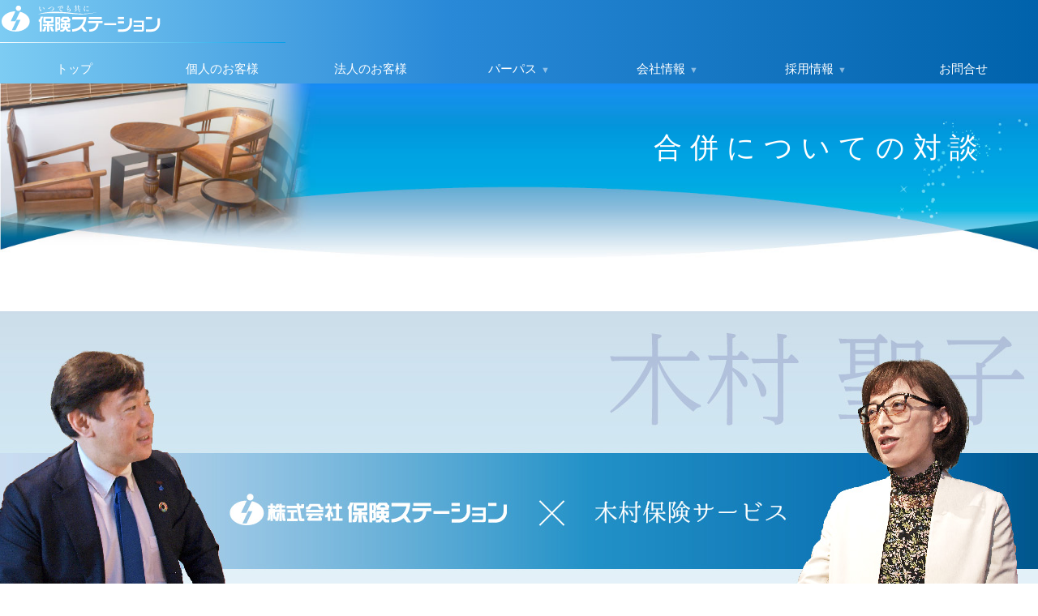

--- FILE ---
content_type: text/html; charset=UTF-8
request_url: https://hoken-st.com/conversation.html
body_size: 3417
content:
<!DOCTYPE html>
<html>
<head>
<meta http-equiv="Content-Type" content="text/html; charset=UTF-8" />
<meta http-equiv="Content-Language" content="ja">　
<meta name="description" content="2022年7月1日より、木村保険サービスは保険ステーションの一員となることになりました。日頃からご愛顧頂いております皆さまへ、今後の展望・体制についてご案内致します。">
<meta name="viewport" content="width=device-width,initial-scale=1.0" /> <!-- メディアクエリに必須 -->

<title>保険ステーション｜保険ステーション×木村保険サービス　対談</title>
<link rel="stylesheet" href="css/main.min.css">
<!-- <link rel="stylesheet" href="css/staff.css"> -->

<!-- swiper 画像切替プラグイン -->
<link rel="stylesheet" href="https://unpkg.com/swiper/swiper-bundle.min.css">
<script src="https://unpkg.com/swiper/swiper-bundle.min.js"></script>

<script type="text/javascript" src="js/google_analytics.js"></script>
<!-- googleアナリティクス解析ファイル（トラッキングコード）読み込み（全ページに記載） -->
<script src="//ajax.googleapis.com/ajax/libs/jquery/1.11.0/jquery.min.js"></script> <!-- jQuery -->
<script type="text/javascript" src="js/group.js"></script>
<script type="text/javascript" src="js/main.js"></script>


</head>

<body id="conversation">

<div id="header">
  <!-- ============ header ============ -->



  <!-- グロナビ -->
  <script type="text/javascript">
    gnavgroup("./");
  </script>


  <!-- ============ header ============ -->
</div>


  <div id="container">
    <!-- container -->

    <!-- 見出し -->
    <div class="midashi_obi"><img src="images/obi-conversation.jpg" alt="対談">
      <h2>合併についての対談</h2>
    </div>



    <!-- 対談 -->
    <div class="conversation__wrap">

      <!-- メイン画像 -->
      <div class="conversation__main_img">
        <img src="images/conversation-main.jpg" alt="対談メインビジュアル">
      </div>

      <!-- リード -->
      <div class="conversation__lead">
        2022年7月1日をもちまして、木村保険サービスは保険ステーションの一員となることになりました。<br>
        日頃からご愛顧頂いております皆さまへ、今後の展望・体制についてご案内致します。
      </div>


      <!-- 対談 -->
      <div class="conversation__main">

        <section class="main__box01">
          <h3 class="main__title">合併する事の経緯について</h3>

          <dl class="main__box02">
            <dt class="main__name-kimura">木村</dt>
            <dd class="main__txt">
              まず始めに、木村保険サービスは、将来を見据えて、さらなる発展とより良いサービスを提供する為に、かねてより親交のあった保険ステーションと合併することになりました。
            </dd>
            <dt class="main__name-nakata">中田</dt>
            <dd class="main__txt">
              数年前に倶知安の第一会館でランチをした際、木村さんに「将来、代理店合併して一緒に経営をしませんか？」とお話しをした事があったのですが覚えていますか？
            </dd>
            <dt class="main__name-kimura">木村</dt>
            <dd class="main__txt">
              もちろん覚えていますよ。そこがこの合併のスタート地点だったのかもしれませんね。
              なぜ合併という選択をしたのかというと、木村保険サービスは今まで家族経営でおこなってきましたが、デジタル化や社会変化への対応、人材補強など課題を抱えていました。
            </dd>
            <dt class="main__name-nakata">中田</dt>
            <dd class="main__txt">
              最近は、DX（デジタルトランスフォーメーション）など、保険業界を取り巻く環境も変わり、IT技術進化への対応やご契約者様へ長く責任を持ち安心を提供できる体制が求められていると思っています。
            </dd>
            <dt class="main__name-kimura">木村</dt>
            <dd class="main__txt">
              人との縁というのは、いつでもよい縁が満ちあふれている訳ではないですが、今回は良縁に恵まれたと思っています。保険ステーションには、木村保険サービスが抱えていた問題の解決方法がありました。未来への成長、ご契約者さま第一の考えなど責任を持って共に歩んでいくには、これ以上ない巡り合わせでした。
            </dd>
          </dl>
        </section>

        <!-- サブ画像 -->
        <div class="conversation__sub_img3">
          <img src="images/conversation-sub01.jpg" alt="サブ画像01">
          <img src="images/conversation-sub02.jpg" alt="サブ画像02">
          <img src="images/conversation-sub03.jpg" alt="サブ画像03">
        </div>


        <section class="main__box01">
          <h3 class="main__title">今後の対応について</h3>
          <dl class="main__box02">
            <dt class="main__name-kimura">木村</dt>
            <dd class="main__txt">
              保険ステーションの本社は小樽市にあります。今まで木村保険サービスとして対応させていただきましたご契約者さまを小樽本社が行うわけではありません。木村保険サービスは今後、保険ステーション倶知安オフィスとしてご契約者様へ変わらぬ姿勢と充実したサービスの提供を致します。
            </dd>
            <dt class="main__name-nakata">中田</dt>
            <dd class="main__txt">
              基本的には倶知安オフィスでの対応になりますが、小樽本社では保険に関する事は「担当者」ではなくても連絡をいただければ必ず話が通じるような体制になっています。
            </dd>
            <dt class="main__name-kimura">木村</dt>
            <dd class="main__txt">
              そうですね、何かお困り事があったとき、もちろん私や倶知安オフィスにご連絡をいただいても構いませんが、何かの都合で連絡が取れないときなど小樽本社へ連絡をしていただくことで、緊急時の対応も可能になると思っています。また、本社の社員は若手が中心、中田さんもまだ若く後継者育成に関しても動き始めているとの事でご契約者さまへ長い期間安心を提供するという問題も解決されました。
            </dd>
            <dt class="main__name-nakata">中田</dt>
            <dd class="main__txt">
              今までは二人体制と言うこともあり、お客様にご不便をかけることがあったと伺いました。そういう時に「動ける」営業スタッフがいる事も今後、良い変化になると思っています。IOT・DX等の設備、システムも共有化することで「何かがあったときの迅速な対応」などもご契約者さまへよりよい形で変化を実感していただけるのではないかと考えています。また保険ステーションの強みでもある生命保険についてもご提案させていただければと思っています。
            </dd>
            <dt class="main__name-kimura">木村</dt>
            <dd class="main__txt">
              私もこれからは保険ステーションの一員として皆さまの安心をサポートさせていただきます。保険ステーションの方針として、保険という「商品」を売るのではなくお客様に保険の「考え方」をご理解、ご納得した上でご加入いただくという考え方があります。保険という無形の商品は、パンフレットも書類も複雑な物が多く、あまり内容をご理解いただけないまま、ご加入なさっているケースもあるかと思います。保険ステーションはご契約者さまに保険内容を要約して分かりやすくお伝えし、お客様ご自身が内容を理解して頂けるように努めています。
            </dd>
          </dl>
        </section>

        
        <section class="main__box01">
          <h3 class="main__title">これからの展望について</h3>
          <dl class="main__box02">
            <dt class="main__name-nakata">中田</dt>
            <dd class="main__txt">
              倶知安町議という役職を持つ傍ら、代理店主として頑張られている木村さんはとてもパワフルな方です。私が見えない、見えていない、気付かない感性や視野を持っている木村さん。これからともに邁進しましょう。
            </dd>
            <dt class="main__name-kimura">木村</dt>
            <dd class="main__txt">
              父の代からお付き合いさせていただいている地域の皆さまへ、これからは保険ステーションの一員として倶知安町を中心に、より一層信頼され選ばれる存在となり、さらに充実したサービスと安心を届けられるよう尽くしていきます。
            </dd>
          </dl>
        </section>


        <!-- サブ画像 -->
        <div class="conversation__sub_img1">
          <img src="images/conversation-sub04.jpg" alt="サブ画像04">
        </div>
        

      </div>



    </div>






  
  </div><!-- container -->






  <div id="footer">
    <!-- フッターナビ -->
    <script type="text/javascript">
      fnavgroup("./");
    </script>
    <!-- footer -->
  </div>



  <!-- wrapper -->
  </div>



  <script src="js/staff.js"></script>

</body>

</html>

--- FILE ---
content_type: text/html; charset=UTF-8
request_url: https://hoken-st.com/inc/gnav.html?_=1768995248674
body_size: 597
content:




<!-- グローバルナビ -->
<h1 class="top_logo"><a href="{$root}index.html"><img src="{$root}images/logo.svg" alt="保険ステーション"></a></h1>
<nav class="nav">
<ul class="nav_list">
	<li><a href="{$root}index.html">トップ</a></li>
	<li><a href="{$root}kojin.html">個人のお客様</a></li>
	<li><a href="{$root}houjin.html">法人のお客様</a></li>
	<li><a href="">パーパス<span>▼</span></a>
		<ul class="children-1">
			<li><a href="{$root}purpose.html">パーパス</a></li>
			<li><a href="{$root}purpose-mypurpose.html">MYパーパス</a></li>
			<!-- <li><a href="{$root}slogan.html">スローガン</a></li> -->
		</ul>
	</li>
	<li><a href="">会社情報<span>▼</span></a>
		<ul class="children-1">
		  <li><a href="{$root}greeting.html">代表挨拶</a></li>
		  <li><a href="{$root}business-area.html">営業エリア</a></li>
		  <li><a href="{$root}staff.html">スタッフ紹介</a></li>
		  <li><a href="{$root}about.html">保険ステーションとは</a></li>
		  <li><a href="{$root}company.html">会社概要</a></li>
		  <li><a href="https://hoken-st.com/blog/">ブログ</a></li>
		</ul>
	</li>
		<li><a href="">採用情報<span>▼</span></a>
			<ul class="children-1">
			  <li><a href="{$root}recruit-message.html">求職者の皆様へ</a></li>
			  <li><a href="{$root}mirai.html">未来を語る</a></li>
			  <li><a href="{$root}recruit-bosyu-eigyo.html">募集要項</a></li>
			</ul>
		</li>
	<li><a href="{$root}contact.html">お問合せ</a></li>
</ul>
</nav>


--- FILE ---
content_type: text/html; charset=UTF-8
request_url: https://hoken-st.com/inc/footer.html?_=1768995248675
body_size: 768
content:

<!-- フッター -->
	<nav class="fnav">
		<ul>
			<li><a href="{$root}sitemap.html">サイトマップ</a></li>
			<li><a href="{$root}privacy.html">個人情報保護方針</a></li>
			<li><a href="{$root}kanyu.html">勧誘方針の表示</a></li>
			<li><a href="{$root}info-security.html">情報セキュリティ基本方針</a></li>
            <li><a href="{$root}iroha-profile.html">イメージキャラクター「イロハ」</a></li>
		</ul>
		
		<!-- ロゴ -->
		<div class="footer_declaration_logo">
			<div class="declaration_logo security_action"><a href="https://www.ipa.go.jp/security/security-action/sa/index.html" target="_blank"><img src="images/declaration-logo-security_action.png" alt="セキュリティアクション"></a></div>
			<div class="declaration_logo health_productivity"><img src="images/declaration-logo-health-productivity.png" alt="健康経営優良法人"></div>
			<!-- <div class="declaration_logo sdgs"><img src="images/declaration-logo-sdgs.png" alt="SDGs"></div> -->
			<div class="declaration_logo sapporo_sdgs"><a href="https://www.sapporo-sdgs.com/company_profile/?id=117" target="_blank"><img src="images/declaration-logo-sapporo_sdgs.png" alt="札幌SDGs"></a></div>
			<div class="declaration_logo nintei"><a href="https://www.chusho.meti.go.jp/keiei/antei/bousai/keizokuryoku.html" target="_blank"><img src="images/declaration-logo-nintei.png" alt="事業継続力強化計画"></a></div>
		</div>

		<div class="footer_siteseal">
			<script type="text/javascript" src="//seal.cloudsecure.co.jp/js/ss_150-58.js" defer="defer"></script><noscript><img src="//seal.cloudsecure.co.jp/image/noscript_150x58.png"></noscript>
		</div>	
	</nav>
	

  <div class="footer_copyright">（C）2017 Station of Insurance All rights reserved.</div>
	




--- FILE ---
content_type: text/css
request_url: https://hoken-st.com/css/main.min.css
body_size: 18722
content:
@import"https://fonts.googleapis.com/css?family=Sawarabi+Gothic&display=swap";@import"https://fonts.googleapis.com/css?family=Sawarabi+Gothic&display=swap";@import"https://fonts.googleapis.com/css?family=Sawarabi+Gothic&display=swap";@import"https://fonts.googleapis.com/css?family=Sawarabi+Gothic&display=swap";@import"https://fonts.googleapis.com/css?family=Sawarabi+Gothic&display=swap";@import"https://fonts.googleapis.com/css?family=Sawarabi+Gothic&display=swap";html,body,div,span,applet,object,iframe,h2,h3,h4,h5,h6,p,blockquote,pre,a,abbr,acronym,address,big,cite,code,del,dfn,em,img,ins,kbd,q,s,samp,small,strike,strong,sub,sup,tt,var,b,u,i,center,dl,dt,dd,ol,ul,li,fieldset,form,label,legend,caption,tbody,tfoot,thead,article,aside,canvas,details,embed,figure,figcaption,footer,header,hgroup,menu,nav,output,ruby,section,summary,time,mark,audio,video,table,tr,th,td{margin:0;padding:0;border:0;font:inherit;font-size:100%;vertical-align:baseline;box-sizing:border-box}html{line-height:1}ol,ul{list-style:none}caption,td{text-align:left;vertical-align:middle}th{text-align:center;vertical-align:middle}q,blockquote{quotes:none}q:before,q:after,blockquote:before,blockquote:after{content:"";content:none}a img{border:none}article,aside,details,figcaption,figure,footer,header,hgroup,main,menu,nav,section,summary{display:block}.clearfix:after{content:"";display:block;clear:both;height:0}.spacer_changable{margin:0;padding:0;line-height:100%;font-size:0px}.burasage10{margin-left:1em;text-indent:-1em}.kakumaru{border-radius:4px;-webkit-border-radius:4px;-moz-border-radius:4px}.dropshadow{box-shadow:3px 3px 3px rgba(128,128,128,.4);-moz-box-shadow:3px 3px 3px rgba(128,128,128,.4);-webkit-box-shadow:3px 3px 3px rgba(128,128,128,.4)}.dropshadow_wrapper{box-shadow:3px 3px 3px 3px rgba(128,128,128,.4);-moz-box-shadow:3px 3px 3px 3px rgba(128,128,128,.4);-webkit-box-shadow:3px 3px 3px 3px rgba(128,128,128,.4)}.mouse_over:hover{opacity:.7}.dropshadow_mouse_over{box-shadow:3px 3px 3px #dbdcdc;-moz-box-shadow:3px 3px 3px #dbdcdc;-webkit-box-shadow:3px 3px 3px #dbdcdc}.dropshadow_mouse_over:hover{box-shadow:0px 0px 0px #dbdcdc;-moz-box-shadow:0px 0px 0px #dbdcdc;-webkit-box-shadow:0px 0px 0px #dbdcdc}.kojin_wrapper a[target=_blank]:after{content:url(../images/external-links.svg);vertical-align:middle;margin-left:.5em}@media screen and (max-width:1113px){.kojin_wrapper a[target=_blank]:after{margin-left:.4em}}.accordion_content li::before,.kojin_customer ul li:before{content:"";width:15px;height:15px;margin:-0.2em .5em 0 0;vertical-align:middle;display:inline-block;background:#7dc4e7;background:-moz-linear-gradient(top, #7dc4e7 0%, #1e95d4 42%, #055ea0 100%);background:-webkit-linear-gradient(top, #7dc4e7 0%, #1e95d4 42%, #055ea0 100%);background:linear-gradient(to bottom, #7dc4e7 0%, #1e95d4 42%, #055ea0 100%);filter:progid:DXImageTransform.Microsoft.gradient( startColorstr="$grd_top", endColorstr="$grd_end",GradientType=0 );-moz-border-radius:50%;-webkit-border-radius:50%;border-radius:50%}body{background-color:#fff;color:#000;font-family:-apple-system,BlinkMacSystemFont,"Hiragino Kaku Gothic ProN","Helvetica Neue","Segoe UI","Yu Gothic",sans-serif;font-size:15px;-webkit-text-size-adjust:100%;text-align:center}@media screen and (max-width: 640px){body{font-size:85%}}img{max-width:100%;height:auto;width:auto}h2{font-size:110%}#wrapper{max-width:100%}@media screen and (max-width: 640px){#wrapper{width:100%}}#container{width:100%;margin-top:6%}#header{max-width:100%;background:#7dccf3;background:-moz-linear-gradient(left, #7dccf3 0%, #7dccf3 0%, #2989d8 43%, #0062ab 100%);background:-webkit-linear-gradient(left, #7dccf3 0%, #7dccf3 0%, #2989d8 43%, #0062ab 100%);background:linear-gradient(to right, #7dccf3 0%, #7dccf3 0%, #2989d8 43%, #0062ab 100%);filter:progid:DXImageTransform.Microsoft.gradient( startColorstr="#7dccf3", endColorstr="#0062ab",GradientType=1 );position:fixed;top:0px;left:0px;width:100%;color:#fff;z-index:999}#header h1{width:25%;text-align:left;vertical-align:middle;display:block;margin:0 0 1% 0}@media screen and (max-width:599px){#header h1{width:35%}}#header h1 .top_logo{width:100%;height:100%}#header h1:after{content:"";display:block;height:1px;width:110%;background:-webkit-gradient(linear, left top, right bottom, from(#fff), to(#009FE8));background:-moz-linear-gradient(left, #fff, #009FE8);background:linear-gradient(left, #fff, #009FE8)}#header h1 img{max-width:90%;margin:2% auto}#footer{width:100%;background:#fff;color:#000;padding:3em 0 1em}@media screen and (max-width:599px){#footer{padding:3em 0 1em}}#footer .fnav ul{width:95%;display:inline-block}@media screen and (max-width:1113px){#footer .fnav ul{width:95%}}@media screen and (max-width:599px){#footer .fnav ul{width:100%}}#footer .fnav ul li{display:inline-block;text-align:center;padding:0 2vw;margin-bottom:30px;font-size:.85rem;border-right:1px solid #fff}#footer .fnav ul li a{color:#000}#footer .fnav ul li:last-child{border-right:none}@media screen and (max-width:1113px){#footer .fnav ul li{margin-bottom:1.5rem}}@media screen and (max-width:599px){#footer .fnav ul li{font-size:.75rem}}#footer .fnav .footer_declaration_logo{display:flex;align-items:flex-end;justify-content:center;margin:30px auto 0;width:95%}@media screen and (max-width:1113px){#footer .fnav .footer_declaration_logo{width:90%;justify-content:center}}@media screen and (max-width:599px){#footer .fnav .footer_declaration_logo{width:95%;display:block}}#footer .fnav .declaration_logo{width:clamp(90px,7vw,250px);min-height:90px;margin:0 45px;display:flex;align-items:center}@media screen and (max-width:1113px){#footer .fnav .declaration_logo{width:8vw;margin:10px max(26px,2.8vw) 20px}}@media screen and (max-width:599px){#footer .fnav .declaration_logo{display:inline-block;vertical-align:middle;margin:15px max(15px,3vw)}}#footer .fnav .declaration_logo.security_action{width:90px}@media screen and (max-width:1113px){#footer .fnav .declaration_logo.security_action{min-width:80px}}@media screen and (max-width:599px){#footer .fnav .declaration_logo.security_action{width:clamp(40px,5vw,70px)}}#footer .fnav .declaration_logo.health_productivity{width:115px}@media screen and (max-width:1113px){#footer .fnav .declaration_logo.health_productivity{min-width:105px}}@media screen and (max-width:599px){#footer .fnav .declaration_logo.health_productivity{min-width:100px}}#footer .fnav .declaration_logo.sdgs{width:120px}@media screen and (max-width:1113px){#footer .fnav .declaration_logo.sdgs{min-width:100px}}@media screen and (max-width:599px){#footer .fnav .declaration_logo.sdgs{width:90px}}#footer .fnav .declaration_logo.sapporo_sdgs{width:150px}@media screen and (max-width:1113px){#footer .fnav .declaration_logo.sapporo_sdgs{min-width:130px}}@media screen and (max-width:599px){#footer .fnav .declaration_logo.sapporo_sdgs{width:clamp(120px,6vw,140px)}}#footer .fnav .declaration_logo.nintei{width:84px}@media screen and (max-width:1113px){#footer .fnav .declaration_logo.nintei{min-width:74px}}@media screen and (max-width:599px){#footer .fnav .declaration_logo.nintei{width:clamp(60px,2vw,70px)}}#footer .fnav .footer_siteseal{width:35%;max-width:150px;display:inline-block;padding-right:1em;text-align:right;vertical-align:bottom;margin-top:2em}@media screen and (max-width:1113px){#footer .fnav .footer_siteseal{width:19%}}@media screen and (max-width:599px){#footer .fnav .footer_siteseal{width:45%;margin:1em auto 0}}#footer .footer_copyright{width:100%;font-size:85%;display:inline-block;text-align:center;margin-top:1em}@media screen and (max-width:1113px){#footer .footer_copyright{width:90%;margin:0;text-align:center}}.sitemap_wrapper{width:80%;margin:0 auto 5%;text-align:left}@media screen and (max-width:1113px){.sitemap_wrapper{width:90%;font-size:90%}}.sitemap_wrapper img{margin:0 .5em 0 1em}@media screen and (max-width:599px){.sitemap_wrapper p{font-size:90%;margin:5% 0}}.sitemap_wrapper a{color:#5a5858}.sitemap_wrapper .sitemap_midashi{width:100%;margin:3% auto 2%;padding:1.2% 0 .8% 1.5%;font-size:110%;background:#f8f8f8;background:-moz-linear-gradient(top, #F8F8F8 0%, #DDDDDD 42%, #CACACB 100%);background:-webkit-linear-gradient(top, #F8F8F8 0%, #DDDDDD 42%, #CACACB 100%);background:linear-gradient(to bottom, #F8F8F8 0%, #DDDDDD 42%, #CACACB 100%);filter:progid:DXImageTransform.Microsoft.gradient( startColorstr="$grd_top", endColorstr="$grd_end",GradientType=0 );-moz-border-radius:5px;-webkit-border-radius:5px;border-radius:5px}@media screen and (max-width:599px){.sitemap_wrapper .sitemap_midashi{padding:2% 0 .8% 2.3%}}.sitemap_wrapper .sitemap_midashi:before{content:"";width:15px;height:15px;margin:-0.2em .7em 0 0;vertical-align:middle;display:inline-block;background:#7dc4e7;background:-moz-linear-gradient(top, #7dc4e7 0%, #1e95d4 42%, #055ea0 100%);background:-webkit-linear-gradient(top, #7dc4e7 0%, #1e95d4 42%, #055ea0 100%);background:linear-gradient(to bottom, #7dc4e7 0%, #1e95d4 42%, #055ea0 100%);filter:progid:DXImageTransform.Microsoft.gradient( startColorstr="$grd_top", endColorstr="$grd_end",GradientType=0 )}@media screen and (max-width:1113px){.sitemap_wrapper .sitemap_midashi:before{width:12px;height:12px}}.sitemap_wrapper .sitemap_item01,.sitemap_wrapper .sitemap_item01-2{width:49%;margin:0 auto 2%;padding-left:3%;display:inline-block;vertical-align:top;color:#5a5858}@media screen and (max-width:599px){.sitemap_wrapper .sitemap_item01,.sitemap_wrapper .sitemap_item01-2{width:100%;margin:2% auto 2%}}.sitemap_wrapper .sitemap_item01:before,.sitemap_wrapper .sitemap_item01-2:before{display:inline-block;content:"";vertical-align:bottom;border-top:8px solid #fff;border-right:8px solid #fff;border-bottom:8px solid #fff;border-left:10px solid #5a5858}@media screen and (max-width:1113px){.sitemap_wrapper .sitemap_item01:before,.sitemap_wrapper .sitemap_item01-2:before{border-top:6px solid #fff;border-right:6px solid #fff;border-bottom:6px solid #fff;border-left:8px solid #5a5858}}.sitemap_wrapper .sitemap_item01-2{width:100%}.sitemap_wrapper ul.sitemap_item02{margin:.5em 0 0 1em}.sitemap_wrapper ul.sitemap_item02 li{margin:1em 0}.sitemap_wrapper ul.sitemap_item02 li:before{content:"・"}.sitemap_wrapper ul.sitemap_item02 li:after{content:url(../images/external-links.svg);margin:0 0 0 .7em}@media screen and (max-width:1113px){.sitemap_wrapper ul.sitemap_item02 li:after{margin:0 0 0 .4em}}.sitemap_wrapper ul.sitemap_item02 li a{color:#5a5858}.privacy_wrapper{width:80%;margin:0 auto;text-align:left}@media screen and (max-width:1113px){.privacy_wrapper{width:90%}}.privacy_wrapper p{margin-bottom:2em;line-height:140%}.privacy_wrapper p span{display:inline-block}.kanyu_wrapper{width:80%;margin:0 auto;text-align:left}@media screen and (max-width:1113px){.kanyu_wrapper{width:85%}}@media screen and (max-width:599px){.kanyu_wrapper{width:90%}}.kanyu_wrapper p{margin:2em 0;line-height:150%}.kanyu_wrapper ul{margin-bottom:2em}.kanyu_wrapper ul li{line-height:150%}.kanyu_wrapper ul li:first-child{font-weight:700}.info-security_wrapper{width:80%;margin:0 auto;text-align:left}@media screen and (max-width:1113px){.info-security_wrapper{width:90%}}.info-security_wrapper p{margin-bottom:2em;line-height:140%}.info-security_wrapper p span{display:inline-block}.midashi_sub{width:100%;margin:15% auto 3%}.midashi_sub h2{width:80%;text-align:left;margin:0 auto;padding:.5%;border-bottom:1px dotted #000;font-size:160%;letter-spacing:10px;font-family:"ＭＳ 明朝",serif}@media screen and (max-width:1113px){.midashi_sub h2{width:85%;padding:1%;font-size:150%}}@media screen and (max-width:599px){.midashi_sub h2{font-size:120%;width:90%;margin-top:3%;margin-bottom:5%}}.Opening{position:relative}.Opening ul li{position:relative;overflow:hidden;width:100%;text-align:center}.Opening ul li img.Opening__img{max-width:inherit;width:100%;height:auto}.text_wrapper{position:relative;width:100%;max-height:1262px;padding-top:50%}.text_wrapper a img:hover{transform:translate(3px, 3px)}.text_wrapper .Opening__text{width:16%;max-width:250px;z-index:9;position:absolute;top:7%;left:2%}@media screen and (max-width:599px){.text_wrapper .Opening__text{width:17%;top:8%}}.text_wrapper .Opening__text2{width:30%;max-width:600px;z-index:9;position:absolute;left:5%;bottom:7%}@media screen and (max-width:599px){.text_wrapper .Opening__text2{width:37%}}.text_wrapper .Opening__text3{width:clamp(250px,30vw,600px);max-width:600px;z-index:9;position:absolute;right:2vw;bottom:2vw}@media screen and (max-width:599px){.text_wrapper .Opening__text3{width:clamp(170px,40vw,250px)}}.text_wrapper .Opening__text4{width:clamp(150px,17vw,300px);z-index:9;position:absolute;right:2vw;bottom:clamp(100px,12vw,250px)}@media screen and (max-width:599px){.text_wrapper .Opening__text4{width:clamp(110px,26vw,300px);bottom:clamp(65px,17vw,100px)}}.top_message{width:100%;background:url(../images/message-bg.jpg) no-repeat;background-size:cover;padding:4% 1%;border:2px gold red}.top_message .message_txt{margin:7% 5%;font-size:170%;text-align:center;line-height:180%;color:#fff}@media screen and (max-width:1113px){.top_message .message_txt{font-size:140%;line-height:150%;margin:5% 3%}}@media screen and (max-width:599px){.top_message .message_txt{font-size:120%;line-height:140%}}.top_message .message_txt p{margin:1em 0}.top_message .message_txt p:last-child{margin-top:6%;font-size:80%;line-height:160%}@media screen and (max-width:599px){.top_message .message_txt p:last-child{margin-top:10%}}.top_message .message_txt p span{display:inline-block}.top_banner01{margin:4em 0;text-align:center}.top_banner01 p{margin-bottom:2em}.top_banner01 a:hover{opacity:.8}.top_prmovie{width:100%;background:url(../images/prmovie-bg.jpg);background-size:cover;background-position:center;padding:10%}@media screen and (max-width:1113px){.top_prmovie .prmovie_wrapper iframe{max-width:90%;max-height:90%;padding:5%}}@media screen and (max-width:599px){.top_prmovie .prmovie_wrapper iframe{width:100%;height:100%;padding:0}}.top_info{width:100%;margin:7% 0}.top_info .top_info_wrapper{width:80%;height:100%;margin:0 auto}@media screen and (max-width:599px){.top_info .top_info_wrapper{width:95%}}.top_news_wrapper{width:47%;margin:0 1% 5% 1%;display:inline-block;vertical-align:top}@media screen and (max-width:1113px){.top_news_wrapper{width:100%;margin:3% 0}}.infobox{width:100%;height:100%;height:230px;overflow:scroll;border:1px solid #000;background-color:#edfcfb;padding:4%;text-align:left}@media screen and (max-width:1113px){.infobox{min-height:200px}}@media screen and (max-width:599px){.infobox{min-height:150px}}.infobox h2{font-size:140%;font-weight:700;letter-spacing:.2em;margin:0 0 1%}.infobox h2 span{font-size:70%;margin-left:1em;letter-spacing:0em}.infobox ul li{border-bottom:1px solid #000;padding:1.5% 0}.infobox ul li div{border:2px solid #187fc4;display:inline-block;margin:0 0 0 2%;width:0%;height:9px}.infobox ul li p{padding-top:1%}.infobox ul li p a{text-decoration:none}.infobox ul li p a:hover{text-decoration:underline}.top_column_wrapper{width:100%;display:-webkit-box;display:-moz-box;display:-webkit-flexbox;display:-moz-flexbox;display:-ms-flexbox;display:-webkit-flex;display:-moz-flex;display:flex;-webkit-align-items:center;align-items:center}@media screen and (max-width:1113px){.top_column_wrapper{height:55%;display:-webkit-box;display:-moz-box;display:-webkit-flexbox;display:-moz-flexbox;display:-ms-flexbox;display:-webkit-flex;display:-moz-flex;display:flex;-webkit-justify-content:center;justify-content:center}}@media screen and (max-width:599px){.top_column_wrapper{margin-top:5%}}.top_column_wrapper ul{width:100%}@media screen and (max-width:599px){.top_column_wrapper ul{height:100%}}.top_column_wrapper ul li{width:24%;float:left;margin-right:1.3%}@media screen and (max-width:1113px){.top_column_wrapper ul li{min-width:33%;margin-right:0;margin-top:1%;padding:1%;display:inline-block;float:none}}@media screen and (max-width:1113px)and (max-width:599px){.top_column_wrapper ul li{min-width:48%}}.top_column_wrapper ul li:last-child{margin-right:0}.top_column_wrapper ul li a:hover{opacity:.8}.top_menu{width:100%;max-height:1500px;background:#1c78b6;margin:0 auto}.top_menu a:hover{opacity:.8}.top_menu img{max-width:45%;display:inline-block;vertical-align:bottom}@media screen and (max-width:1113px){.top_menu img{max-width:50%}}.top_banner02{width:90%;margin:3% auto;text-align:left}@media screen and (max-width:1113px){.top_banner02{width:100%}}.top_banner02 img{width:32%;margin:1% .5% 0;display:inline-block}@media screen and (max-width:1113px){.top_banner02 img{width:45%;margin:1%}}@media screen and (max-width:1113px){.top_banner02 img{width:47%}}.top_banner02 a:hover{opacity:.7}.top_link{width:100%;color:#fff;background:url(../images/link-bg.jpg);background-size:cover;background-position:center}.top_link_wrapper{width:100%;margin:0 auto;padding:2% 1% 0 1%;text-align:left}@media screen and (max-width:1113px){.top_link_wrapper{padding:2% 1% 0 1%}}@media screen and (max-width:599px){.top_link_wrapper{padding:4% 1% 0 2%}}.top_link_wrapper .top_link_wrapper2{height:500px}@media screen and (max-width:1113px){.top_link_wrapper .top_link_wrapper2{height:100%}}.top_link_wrapper .top_link_jiko,.top_link_wrapper .top_link_oyakudati,.top_link_wrapper .top_link_address{text-align:left;display:inline-block;vertical-align:top;margin:0 2.5% 4% 0}@media screen and (max-width:1113px){.top_link_wrapper .top_link_jiko,.top_link_wrapper .top_link_oyakudati,.top_link_wrapper .top_link_address{margin:0 5% 4% 0}}@media screen and (max-width:599px){.top_link_wrapper .top_link_jiko,.top_link_wrapper .top_link_oyakudati,.top_link_wrapper .top_link_address{margin:3% 5% 4% 0}}.top_link_wrapper .top_link_jiko h2,.top_link_wrapper .top_link_oyakudati h2,.top_link_wrapper .top_link_address h2{font-size:115%;padding:17px 20px 14px 0;border-top:1px solid #fff;border-bottom:1px solid #fff}@media screen and (max-width:1113px){.top_link_wrapper .top_link_jiko h2,.top_link_wrapper .top_link_oyakudati h2,.top_link_wrapper .top_link_address h2{font-size:120%}}@media screen and (max-width:599px){.top_link_wrapper .top_link_jiko h2,.top_link_wrapper .top_link_oyakudati h2,.top_link_wrapper .top_link_address h2{padding:12px 10px 9px 0}}@media screen and (max-width:1113px){.top_link_wrapper .top_link_jiko{margin:0 5% 4% 0;width:40%}}@media screen and (max-width:599px){.top_link_wrapper .top_link_jiko{width:95%}}.top_link_wrapper .top_link_jiko h2 span{display:inline-block;line-height:140%}.top_link_wrapper .top_link_jiko div{margin:6% 0}.top_link_wrapper .top_link_jiko div p{margin:2% 0}.top_link_wrapper .top_link_jiko div p:first-child{font-size:90%}.top_link_wrapper .top_link_jiko div p:last-child{font-size:200%}.top_link_wrapper .top_link_jiko div p a{color:#fff}.top_link_wrapper .top_link_oyakudati{line-height:170%}@media screen and (max-width:1113px){.top_link_wrapper .top_link_oyakudati{width:40%}}@media screen and (max-width:599px){.top_link_wrapper .top_link_oyakudati{width:95%}}.top_link_wrapper .top_link_oyakudati ul li{font-size:90%;margin:1.5% 0;position:relative;padding-left:20px}@media screen and (max-width:599px){.top_link_wrapper .top_link_oyakudati ul li{font-size:100%;margin:3% 0}}.top_link_wrapper .top_link_oyakudati ul li:before{content:"";width:6px;height:6px;border:0px;border-top:solid 2px #fff;border-right:solid 2px #fff;-ms-transform:rotate(45deg);-webkit-transform:rotate(45deg);transform:rotate(45deg);position:absolute;top:50%;left:0;margin-top:-6px}.top_link_wrapper .top_link_oyakudati ul li a{color:#fff;text-decoration:none}.top_link_wrapper .top_link_oyakudati ul li a:hover{text-decoration:underline}.top_link_wrapper .top_link_logo{width:80%}.top_link_wrapper .top_link_address{width:380px;float:right;margin:0 0 4% 2rem}@media screen and (max-width:1113px){.top_link_wrapper .top_link_address{clear:both;margin:0 auto 3%}}@media screen and (max-width:599px){.top_link_wrapper .top_link_address{width:100%;text-align:center}}.top_link_wrapper .top_link_address iframe{width:400px;height:300px}@media screen and (max-width:599px){.top_link_wrapper .top_link_address iframe{max-width:100%}}.top_link_wrapper .top_link_address div p{margin:1% 0;line-height:150%}.top_link_wrapper .top_link_address div p a{color:#fff}.top_link_wrapper .top_link_address div img{width:100%}@media screen and (max-width:1113px){.top_link_wrapper .top_link_address div img{width:80%}}@media screen and (max-width:599px){.top_link_wrapper .top_link_address div img{width:70%}}.top_link_wrapper .top_link_other{text-align:left;padding:0 auto 3%}@media screen and (max-width:599px){.top_link_wrapper .top_link_other{padding:0 auto 5%;text-align:center}}.top_link_wrapper .top_link_other img{vertical-align:middle;margin-right:1%}@media screen and (max-width:1113px){.top_link_wrapper .top_link_other img{margin:0 1% 3% 0}}@media screen and (max-width:599px){.top_link_wrapper .top_link_other img{width:40%}}.top_link_wrapper .top_link_other img:hover{opacity:.9}.nav{width:100%;text-align:center;font-size:100%}.nav_list{letter-spacing:-0.4em;display:-webkit-box;display:-moz-box;display:-webkit-flexbox;display:-moz-flexbox;display:-ms-flexbox;display:-webkit-flex;display:-moz-flex;display:flex;-webkit-justify-content:space-around;justify-content:space-around}@media screen and (max-width:1113px){.nav_list{font-size:90%}}@media screen and (max-width:599px){.nav_list{font-size:110%}}.nav_list li{position:relative;width:14.2857142857%;display:inline-block;letter-spacing:0em}.nav_list li:hover>a{background:hsla(0,0%,100%,.5)}.nav_list li a{display:block;padding:6% 0;color:#fff;text-decoration:none}@media screen and (max-width:599px){.nav_list li a{font-size:55%}}.nav_list li a span{padding:0 0 .5em .5em;font-size:70%;vertical-align:middle;opacity:.5}.nav_list li a:hover{color:#0d3581;background:hsla(0,0%,100%,.5)}.nav_list li ul{width:100%;position:absolute;z-index:9999;top:100%;left:0}.nav_list li ul li{width:100%}.nav_list li ul li a{padding:8%;border:1px solid #0062ab;text-align:left;background:hsla(0,0%,100%,.9);color:#0d3581}.nav_list li ul li a:hover{background:rgba(142,190,230,.9)}.nav ul.children-1{width:100%;position:absolute;display:none;top:100%;left:0}.nav ul.children-1 a{border:1px solid #0062ab;text-align:left;background:hsla(0,0%,100%,.9);color:#0d3581}.nav ul.children-1 li{width:100%}.nav li:hover .children-1{display:block;width:100%}.midashi_obi{position:relative}.midashi_obi img{width:100%;margin:0 auto 5%}@media screen and (max-width:599px){.midashi_obi img{margin:1% auto 5%}}.midashi_obi h2{position:absolute;top:25%;right:5%;font-size:230%;letter-spacing:10px;color:#fff}@media screen and (max-width:1113px){.midashi_obi h2{font-size:190%}}@media screen and (max-width:599px){.midashi_obi h2{font-size:120%}}@media screen and (max-width:599px){#about .midashi_obi h2{letter-spacing:7px}}.midashi_obi2{width:100%;height:2em;color:#fff;font-size:140%;padding:10px 15px;text-align:left;background:#7dc4e7;background:-moz-linear-gradient(top, #7dc4e7 0%, #1e95d4 42%, #055ea0 100%);background:-webkit-linear-gradient(top, #7dc4e7 0%, #1e95d4 42%, #055ea0 100%);background:linear-gradient(to bottom, #7dc4e7 0%, #1e95d4 42%, #055ea0 100%);filter:progid:DXImageTransform.Microsoft.gradient( startColorstr="$grd_top", endColorstr="$grd_end",GradientType=0 )}.kojin_wrapper{width:70%;margin:0 auto}@media screen and (max-width:1113px){.kojin_wrapper{width:95%}}.kojin_customer{margin:1.5% auto 5%;width:90%}.kojin_customer ul:after{content:"";clear:both;display:block}.kojin_customer ul li{display:block;width:36%;float:left;margin-bottom:.1%;margin-right:3%;font-size:120%;text-align:left;line-height:3em}@media screen and (max-width:1113px){.kojin_customer ul li{width:45%}}@media screen and (max-width:599px){.kojin_customer ul li{width:80%}}.kojin_customer ul li a{color:#727171;text-decoration:none}.kojin_customer ul li a:hover{text-decoration:underline}.kojin_newcustomer{margin:1.5% 0 5%}.kojin_newcustomer_list{max-width:1000px;margin:1.5% auto 5%;padding:2%;text-align:left}@media screen and (max-width:599px){.kojin_newcustomer_list{text-align:center}}.kojin_newcustomer_list>li{max-width:390px;width:40%;display:inline-block;text-align:center;vertical-align:top;margin-bottom:30px;margin-right:7%}.kojin_newcustomer_list>li:nth-child(even){margin-right:0}@media screen and (max-width:1113px){.kojin_newcustomer_list>li{margin:.5rem 0;margin-right:5%;width:45%}}@media screen and (max-width:599px){.kojin_newcustomer_list>li{width:90%;margin:7px auto}}.kojin_newcustomer_item{font-size:110%;background:url(../images/kojin-plan-button.svg) no-repeat;background-size:100% 99%;background-position:top;vertical-align:top;color:#154ea1;padding:.9rem 0 .7rem}@media screen and (max-width:1113px){.kojin_newcustomer_item{font-size:110%;text-align:center}}@media screen and (max-width:599px){.kojin_newcustomer_item{width:100%;padding:.7rem 0;vertical-align:middle}}.kojin_newcustomer_item:hover{opacity:.7}.kojin_newcustomer_item img{display:inline-block;max-width:40px;vertical-align:middle}@media screen and (max-width:1113px){.kojin_newcustomer_item img{max-width:35px}}@media screen and (max-width:599px){.kojin_newcustomer_item img{max-width:13%}}.kojin_newcustomer_item .kojin_newcustomer_list_title{display:inline-block;vertical-align:middle}.kojin_newcustomer_item a{display:block;text-decoration:none;color:#154ea1}.js_accordion img{margin-left:-20px}.js_accordion .kojin_newcustomer_item{position:relative;cursor:pointer;user-select:none;padding-left:-2rem}.js_accordion .kojin_newcustomer_item::before,.js_accordion .kojin_newcustomer_item::after{content:"";display:block;background-color:#154ea1;position:absolute;top:50%;width:15px;height:2px;right:10%}@media screen and (max-width:1113px){.js_accordion .kojin_newcustomer_item::before,.js_accordion .kojin_newcustomer_item::after{right:10%}}@media screen and (max-width:599px){.js_accordion .kojin_newcustomer_item::before,.js_accordion .kojin_newcustomer_item::after{width:20px;height:4px}}.js_accordion .kojin_newcustomer_item::after{transform:rotate(90deg);transition-duration:.3s}.js_accordion .kojin_newcustomer_item.is-active::before{opacity:0}.js_accordion .kojin_newcustomer_item.is-active::after{transform:rotate(0)}.accordion_content{max-width:390px;margin:0 auto;text-align:left;border-left:1px solid rgba(0,0,0,0);border-right:1px solid rgba(0,0,0,0);padding:0 1.5em;line-height:0;height:0;overflow:hidden;opacity:0;transition-duration:.3s}@media screen and (max-width:1113px){.accordion_content{max-width:350px;margin:0 auto;padding:0 .1em}}.accordion_content.is-open{margin-top:1rem;background-color:#f0f7fc;padding:.625em 1.5em;line-height:normal;height:auto;opacity:1}@media screen and (max-width:1113px){.accordion_content.is-open{padding:.5em .1em;margin-top:.5rem}}.accordion_content li{margin:1rem 0 1rem 1rem}.accordion_content li a{color:#154ea1}.houjin_txt_wrapper{background:url(../images/houjin-bg.png) no-repeat;background-size:contain;background-position:bottom}.houjin_txt{width:60%;margin:0 auto 6%;line-height:150%;font-size:100%;text-align:left;color:#727171}@media screen and (max-width:1113px){.houjin_txt{width:70%;margin:0 auto 6%}}@media screen and (max-width:599px){.houjin_txt{width:92%}}.houjin_txt p{margin:2em 0}.houjin_txt p span{display:inline-block}@media screen and (max-width:599px){.houjin_txt p span{display:inline}}.houjin_graph{margin:5% auto;width:60%}@media screen and (max-width:599px){.houjin_graph{width:90%;margin:5% 2%}}.houjin_button_wrapper{width:100%;margin:1% 0}@media screen and (max-width:599px){.houjin_button_wrapper{margin:13% 0}}.houjin_button a{width:500px;height:45px;margin:1% auto;color:#fff;font-size:110%;padding:15px 5%;text-decoration:none;background:#7dc4e7;background:-moz-linear-gradient(top, #7dc4e7 0%, #1e95d4 42%, #055ea0 100%);background:-webkit-linear-gradient(top, #7dc4e7 0%, #1e95d4 42%, #055ea0 100%);background:linear-gradient(to bottom, #7dc4e7 0%, #1e95d4 42%, #055ea0 100%);filter:progid:DXImageTransform.Microsoft.gradient( startColorstr="$grd_top", endColorstr="$grd_end",GradientType=0 );-moz-border-radius:30px;-webkit-border-radius:30px;border-radius:30px}@media screen and (max-width:1113px){.houjin_button a{width:400px}}@media screen and (max-width:599px){.houjin_button a{width:80%;font-size:100%}}.houjin_button a:hover{opacity:.8}.houjin_button a:before{content:"";width:15px;height:15px;margin:-0.2em .5em 0 0;vertical-align:middle;display:inline-block;width:0;height:0;border-top:8px solid rgba(0,0,0,0);border-right:8px solid rgba(0,0,0,0);border-bottom:8px solid rgba(0,0,0,0);border-left:13px solid #fff}#slideshow{visibility:hidden;margin:0 auto 3%;width:100%;height:auto;text-align:left;position:relative;overflow:hidden;background:url(../images/philosophy-main00.jpg) no-repeat;background-size:100%}#slideshow:before{content:"";display:block;padding-top:50%}#slideshow img{top:0;left:0;position:absolute;width:100%}.philosophy_wrapper{width:100%;margin:0 auto;position:relative;overflow:hidden}@media screen and (max-width:1113px){.philosophy_wrapper .philosophy_img{width:150%;position:relative}}.philosophy_wrapper .philosophy_txt_wrapper{width:50%;height:auto;position:absolute;top:6%;right:0}@media screen and (max-width:1400px){.philosophy_wrapper .philosophy_txt_wrapper{width:48%;top:5%}}@media screen and (max-width:1113px){.philosophy_wrapper .philosophy_txt_wrapper{width:100%;margin:0 auto 7%;position:static;color:#4c4948}}.philosophy_wrapper .philosophy_txt_wrapper h2{background:none;margin:0 auto 5%}@media screen and (max-width:1113px){.philosophy_wrapper .philosophy_txt_wrapper h2{width:95%;height:110px;margin:0 auto 5%;background:url(../images/philosophy-title-sp.svg) no-repeat;background-position:center center;background-size:contain;display:block}}.philosophy_wrapper .philosophy_txt_wrapper h2 img{width:70%}@media screen and (max-width:1113px){.philosophy_wrapper .philosophy_txt_wrapper h2 img{display:none}}.philosophy_wrapper .philosophy_txt_wrapper .philosophy_txt h3{font-size:110%;font-weight:700;letter-spacing:1.5em;text-indent:1.5em;color:#fff;margin:5% 0 2%}@media screen and (max-width:1400px){.philosophy_wrapper .philosophy_txt_wrapper .philosophy_txt h3{font-size:110%;margin-top:3%}}@media screen and (max-width:1113px){.philosophy_wrapper .philosophy_txt_wrapper .philosophy_txt h3{color:#187fc4}}.philosophy_wrapper .philosophy_txt_wrapper .philosophy_txt p{text-align:center;font-size:95%;line-height:1.7;color:#fff}@media screen and (max-width:1400px){.philosophy_wrapper .philosophy_txt_wrapper .philosophy_txt p{font-size:90%}}@media screen and (max-width:1113px){.philosophy_wrapper .philosophy_txt_wrapper .philosophy_txt p{color:#000}}.philosophy_wrapper .philosophy_txt_wrapper .philosophy_txt p span{display:inline-block}.midashi_company{width:100%;margin:0 auto 2%}.midashi_company h2{width:65%;text-align:left;margin:0 auto;padding:.5%;font-size:160%;letter-spacing:10px;font-family:"ＭＳ 明朝",serif}@media screen and (max-width:1113px){.midashi_company h2{width:90%;padding:1%;font-size:150%}}@media screen and (max-width:599px){.midashi_company h2{font-size:120%;width:90%;margin-top:3%}}table.company_profile{background:#e8e4d1;border:1px solid #999;width:65%;font-size:90%;margin:0 auto 7%}@media screen and (max-width:1113px){table.company_profile{width:90%}}table.company_profile th,table.company_profile td{padding:2%;border:1px solid #999}table.company_profile th{width:18%}@media screen and (max-width:599px){table.company_profile th{width:30%;padding:5% .3%}}table.company_profile td{background:#fff;line-height:140%}.company_access_wrap{width:65%;margin:0 auto 7%;text-align:left;display:-webkit-box;display:-moz-box;display:-webkit-flexbox;display:-moz-flexbox;display:-ms-flexbox;display:-webkit-flex;display:-moz-flex;display:flex;-webkit-flex-wrap:wrap;flex-wrap:wrap;-webkit-justify-content:space-between;justify-content:space-between}@media screen and (max-width:1113px){.company_access_wrap{width:90%}}@media screen and (max-width:599px){.company_access_wrap{display:block}}.company_access{width:48%;margin:30px 0;text-align:left}@media screen and (max-width:599px){.company_access{width:100%}}.company_access h3{margin-bottom:.5rem}.company_access .company_map{width:100%;height:0;overflow:hidden;padding-bottom:65%;position:relative}.company_access .company_map iframe{position:absolute;left:0;top:0;width:100%;height:100%}@media screen and (max-width:599px){.company_access{display:block}}table.company_history{background:#fff;border:none;border-bottom:1px solid #999;width:65%;margin:0 auto 5%;font-size:90%}@media screen and (max-width:1113px){table.company_history{width:90%;line-height:140%}}table.company_history th,table.company_history td{border-left:none;border-right:none;border-top:1px solid #999;padding:2%}table.company_history th{width:20%}@media screen and (max-width:599px){table.company_history th{width:30%;padding:5% .3%}}.greeting_wrapper{width:90%;margin:0 auto 4%}@media screen and (max-width:1113px){.greeting_wrapper{width:100%}}.greeting_wrapper .greeting_mainimg{width:29%;display:inline-block}@media screen and (max-width:1113px){.greeting_wrapper .greeting_mainimg{width:30%}}@media screen and (max-width:599px){.greeting_wrapper .greeting_mainimg{width:95%;overflow:hidden;height:300px;position:relative}.greeting_wrapper .greeting_mainimg img{position:absolute;top:85%;left:50%;-webkit-transform:translate(-50%, -50%);-ms-transform:translate(-50%, -50%);transform:translate(-50%, -50%);width:100%;height:auto;border:2px solid red}}.greeting_wrapper .greeting_maintxt{width:60%;margin-left:3%;display:inline-block;vertical-align:top;text-align:left;line-height:150%;font-size:110%}@media screen and (max-width:1113px){.greeting_wrapper .greeting_maintxt{width:66%;margin-left:2%;font-size:100%}}@media screen and (max-width:599px){.greeting_wrapper .greeting_maintxt{width:95%;margin-bottom:2%}}.greeting_wrapper .greeting_maintxt div{margin:2% 0}@media screen and (max-width:599px){.greeting_wrapper .greeting_maintxt div{margin:3% 0}}.greeting_wrapper .greeting_maintxt div span{display:inline-block}.greeting_wrapper .greeting_maintxt p{margin:4% 0}.greeting_wrapper .greeting_maintxt .greeting_midashi{font-size:150%;line-height:150%;margin-bottom:4%;background:#3590bf;color:#fff;padding:1%}@media screen and (max-width:1113px){.greeting_wrapper .greeting_maintxt .greeting_midashi{font-size:120%;margin:5% 0}}.greeting_wrapper .greeting_maintxt .greeting_bold{font-weight:700}.greeting_wrapper .greeting_sign{margin:2% 0;width:35%;float:right;text-align:left;padding-top:4%}@media screen and (max-width:599px){.greeting_wrapper .greeting_sign{width:50%}}.greeting_wrapper .greeting_sign img{width:100%}.blog_banner{text-align:right;margin:7em 0 2em}.staff_wrapper{width:60%;margin:0 auto}@media screen and (max-width:1113px){.staff_wrapper{width:85%}}@media screen and (max-width:599px){.staff_wrapper{width:100%}}.staff_wrapper .staff_each{padding:2% 2% 4%;text-align:left}@media screen and (max-width:599px){.staff_wrapper .staff_each{padding:4% 0}}.staff_wrapper .staff_each:nth-child(odd){background:#d8e9f4;background:-moz-linear-gradient(left, #d8e9f4 0%, #ffffff 100%);background:-webkit-linear-gradient(left, #d8e9f4 0%, #ffffff 100%);background:linear-gradient(to right, #d8e9f4 0%, #ffffff 100%);filter:progid:DXImageTransform.Microsoft.gradient( startColorstr="#d8e9f4", endColorstr="#ffffff",GradientType=1 )}.staff_wrapper .staff_each .staff_top{text-align:left;padding:1% 0}@media screen and (max-width:599px){.staff_wrapper .staff_each .staff_top{padding:1% 3%}}.staff_wrapper .staff_each .staff_top .staff_name{display:inline-block;font-size:110%;text-align:left;margin-bottom:2%}.staff_wrapper .staff_each .staff_top .staff_name span{font-size:85%}.staff_wrapper .staff_each .staff_top .staff_name:before{content:"";width:15px;height:15px;margin:-0.2em .3em 0 0;vertical-align:middle;display:inline-block;background:#7dc4e7;background:-moz-linear-gradient(top, #7dc4e7 0%, #1e95d4 42%, #055ea0 100%);background:-webkit-linear-gradient(top, #7dc4e7 0%, #1e95d4 42%, #055ea0 100%);background:linear-gradient(to bottom, #7dc4e7 0%, #1e95d4 42%, #055ea0 100%);filter:progid:DXImageTransform.Microsoft.gradient( startColorstr="$grd_top", endColorstr="$grd_end",GradientType=0 )}@media screen and (max-width:1113px){.staff_wrapper .staff_each .staff_top .staff_name:before{width:12px;height:12px}}.staff_wrapper .staff_each .staff_top p{margin-top:1.5%;background:#89898a;font-size:85%;color:#fff;padding:6px 4px 4px;display:inline-block}.staff_wrapper .staff_each .staff_ph_wrapper{width:14%;margin-right:2%;display:inline-block;vertical-align:middle}@media screen and (max-width:599px){.staff_wrapper .staff_each .staff_ph_wrapper{width:100%;text-align:center}}.staff_wrapper .staff_each .staff_txt_wrapper{width:80%;text-align:left;display:inline-block;vertical-align:middle}@media screen and (max-width:599px){.staff_wrapper .staff_each .staff_txt_wrapper{width:90%;display:block;margin:4% auto 0}}.staff_wrapper .staff_each .staff_txt_wrapper .staff_taisyoku{font-size:110%;font-weight:700}.staff_wrapper .staff_each .staff_txt_wrapper .staff_txt{line-height:150%}.about_wrapper{width:75%;margin:0 auto 5%}@media screen and (max-width:1113px){.about_wrapper{width:85%}}@media screen and (max-width:599px){.about_wrapper{width:90%}}.about_wrapper .about_txt01{text-align:left;line-height:150%;margin:4% 0;padding:0 4%}.about_wrapper .about_txt02{width:100%;padding:0 3% 3%;text-align:left}@media screen and (max-width:1113px){.about_wrapper .about_txt02{line-height:170%}}.about_wrapper .about_txt02 .about_txt02_main{font-family:"ＭＳ 明朝",serif;font-size:130%;padding:2% 0 2% 2%;margin:3% 0;background:#113576;color:#fff}@media screen and (max-width:599px){.about_wrapper .about_txt02 .about_txt02_main{padding:3% 0 3% 3%;font-size:120%}}.about_wrapper .about_txt02 .about_txt02_main p{display:inline-block}@media screen and (max-width:599px){.about_wrapper .about_txt02 .about_txt02_main p{margin:.5% 0}}.about_wrapper .about_txt02 .about_txt02_main p span{color:#ff0}.about_wrapper .about_ph{width:100%;padding:0 4%;display:flex;justify-content:space-between}@media screen and (max-width:599px){.about_wrapper .about_ph{flex-wrap:wrap}}.about_wrapper .about_ph li{width:23%}@media screen and (max-width:599px){.about_wrapper .about_ph li{width:46%;margin:1% 2%}}.mirai_wrapper{width:95%;max-width:1280px;margin:0 auto 5%}.mirai_wrapper img{margin:2% 0;width:80%}@media screen and (max-width:1113px){.mirai_wrapper img{width:90%;margin:2.5% 0}}@media screen and (max-width:1113px){.mirai_wrapper img{width:100%;margin:3% 0}}.mirai_wrapper a:hover{opacity:.8}.mirai_each_wrapper{width:65%;max-width:1176px;margin:0 auto 3rem}@media screen and (max-width:1113px){.mirai_each_wrapper{width:90%}}.mirai_each_wrapper .mirai_each_phmain{max-width:100%}.mirai_each_wrapper .mirai_each_phsub1{width:100%}.mirai_each_wrapper .mirai_each_phsub1 img{max-width:100%}.mirai_each_wrapper .mirai_each_phsub2{width:100%}.mirai_each_wrapper .mirai_each_phsub2 img{max-width:42%;display:inline-block;margin:0 2%}@media screen and (max-width:599px){.mirai_each_wrapper .mirai_each_phsub2 img{max-width:80%;margin:2% 0}}.mirai_each_wrapper .mirai_each_phsub3{width:100%}.mirai_each_wrapper .mirai_each_phsub3 img{max-width:30%;display:inline-block;margin:0 1%}@media screen and (max-width:599px){.mirai_each_wrapper .mirai_each_phsub3 img{max-width:80%;margin:2% 0}}.mirai_each_wrapper .mirai_each_phsub4{width:100%}.mirai_each_wrapper .mirai_each_phsub4 img{max-width:20%;display:inline-block;margin:0 2%}@media screen and (max-width:599px){.mirai_each_wrapper .mirai_each_phsub4 img{max-width:42%;margin:2% 0}}.mirai_each_wrapper .mirai_line{height:1px;border-bottom:2px dotted #9fa0a0;margin:6% 0}.mirai_each_wrapper .mirai_each_txt{margin:7% 0}.mirai_each_wrapper .mirai_each_txt p{line-height:170%;text-align:left}.mirai_each_wrapper .mirai_each_txt p:first-child{font-size:120%;font-weight:700}@media screen and (max-width:599px){.mirai_each_wrapper .mirai_each_txt p:first-child{font-size:100%}}.mirai_each_wrapper .mirai_each_txt p span{display:inline-block}.mirai_each_wrapper .mirai_each_txt2{margin:8% 0}.mirai_each_wrapper .mirai_each_txt2 p{line-height:160%;text-align:left;font-size:160%;font-weight:700;margin:1% 0;font-family:"ＭＳ 明朝",serif;color:#064c96}.mirai_each_wrapper .mirai_each_txt2 p span{display:inline-block}@media screen and (max-width:599px){.mirai_each_wrapper .mirai_each_txt2 p{font-size:120%;line-height:140%;margin:3% 0}}.mirai_each_wrapper p.mirai_date{margin-top:2rem;text-align:right}ul.mirai_link{margin:0 auto 4%;background:#dbe5f0;padding:1rem 1.5rem;text-align:left}@media screen and (max-width:599px){ul.mirai_link{display:block;width:100%;padding:1% 0}}ul.mirai_link li{display:inline-block;line-height:170%;margin:.5em 0;font-size:.85rem}@media screen and (max-width:599px){ul.mirai_link li{display:block;width:100%;padding:1% 0;text-align:left}}ul.mirai_link li:after{content:"／";padding:0 .5em;pointer-events:none;text-decoration:none;cursor:default}ul.mirai_link li:last-child:after{content:""}ul.mirai_link li a{color:#000;font-size:120%}ul.mirai_link li a:hover{color:#0d64a9}.mirai-after__question{color:#187fc4;font-weight:bold;font-size:1.1rem;text-align:left;margin-bottom:1rem;line-height:1.5;margin-left:calc(9px + .5rem)}.mirai-after__question::before{content:"";width:9px;height:25px;display:inline-block;margin-left:calc((9px + .5rem)*-1);padding-right:.5rem;vertical-align:-6px;background:url(../images/mirai-after-icon01.png) no-repeat;background-size:contain}.mirai-after__button01{text-align:right}.mirai-after__button01 a{margin:3rem 0;display:inline-block;padding:1rem 4rem 1rem 2rem;color:#187fc4;text-decoration-line:none;border:2px solid #187fc4;position:relative}.mirai-after__button01 a::before{content:"";width:101%;height:105%;position:absolute;top:3px;left:3px;background-color:#dbecf6;z-index:-1}.mirai-after__button01 a::after{position:absolute;content:"";width:15px;height:15px;display:inline-block;background:url(../images/mirai-after-icon02.png) no-repeat;background-size:contain;vertical-align:-3px;margin-left:1rem}.mirai-after__button01 a:hover::before{background-color:#bde2f4}ul.mirai-after__link{margin:7% auto;padding:1rem 1.5rem;text-align:left;border:2px solid #187fc4;border-radius:10px}@media screen and (max-width:599px){ul.mirai-after__link{display:block;width:100%;padding:5%}}ul.mirai-after__link li{display:inline-block;line-height:170%;margin:.5em 0;font-size:.85rem}@media screen and (max-width:599px){ul.mirai-after__link li{display:block;width:100%;padding:1% 0;text-align:left}}ul.mirai-after__link li:after{content:"／";padding:0 .5em;pointer-events:none;text-decoration:none;cursor:default}ul.mirai-after__link li:last-child:after{content:""}ul.mirai-after__link li a{color:#000;font-size:120%}ul.mirai-after__link li a:hover{color:#0d64a9}.recruit_message_wrapper{width:100%;margin:0 auto 4%}.rec_message_main,.rec_message_sub{width:80%;margin:0 auto}@media screen and (max-width:1113px){.rec_message_main,.rec_message_sub{width:100%}}.rec_message_main_wrapper{background:url(../images/recruit-message-main1.jpg);background-position:bottom;background-size:cover}@media screen and (max-width:1113px){.rec_message_main_wrapper{background:#fff}}.rec_message_main_wrapper .rec_message_main .rec_message_mainTitle,.rec_message_main_wrapper .rec_message_sub .rec_message_mainTitle{margin:.8em;padding:.2em;font-family:"ＭＳ Ｐ明朝","MS PMincho","ヒラギノ明朝 Pro W3","Hiragino Mincho Pro","serif";font-size:250%;font-weight:700;text-align:left;position:relative;border-bottom:1px solid #000}@media screen and (max-width:1113px){.rec_message_main_wrapper .rec_message_main .rec_message_mainTitle,.rec_message_main_wrapper .rec_message_sub .rec_message_mainTitle{font-size:200%}}@media screen and (max-width:599px){.rec_message_main_wrapper .rec_message_main .rec_message_mainTitle,.rec_message_main_wrapper .rec_message_sub .rec_message_mainTitle{font-size:150%}}.rec_message_main_wrapper .rec_message_main .rec_message_mainTitle:first-letter,.rec_message_main_wrapper .rec_message_sub .rec_message_mainTitle:first-letter{color:#036eb8}.rec_message_main_wrapper .rec_message_main .rec_message_mainTitle p,.rec_message_main_wrapper .rec_message_sub .rec_message_mainTitle p{font-size:70%;position:absolute;right:.3em;bottom:.3em;letter-spacing:.15em}.rec_message_main_wrapper .rec_message_main .img_txt_wrapper .rec_mainImg,.rec_message_main_wrapper .rec_message_sub .img_txt_wrapper .rec_mainImg{width:40%;display:inline-block;vertical-align:middle}@media screen and (max-width:1113px){.rec_message_main_wrapper .rec_message_main .img_txt_wrapper .rec_mainImg,.rec_message_main_wrapper .rec_message_sub .img_txt_wrapper .rec_mainImg{width:100%;background:url(../images/recruit-message-main1.jpg);background-position:bottom;background-size:cover;display:block;text-align:left}}.rec_message_main_wrapper .rec_message_main .img_txt_wrapper .rec_mainImg img,.rec_message_main_wrapper .rec_message_sub .img_txt_wrapper .rec_mainImg img{margin-bottom:-2px}@media screen and (max-width:1113px){.rec_message_main_wrapper .rec_message_main .img_txt_wrapper .rec_mainImg img,.rec_message_main_wrapper .rec_message_sub .img_txt_wrapper .rec_mainImg img{width:50%}}@media screen and (max-width:599px){.rec_message_main_wrapper .rec_message_main .img_txt_wrapper .rec_mainImg img,.rec_message_main_wrapper .rec_message_sub .img_txt_wrapper .rec_mainImg img{width:70%}}.rec_message_main_wrapper .rec_message_main .img_txt_wrapper .rec_message_mainTxt,.rec_message_main_wrapper .rec_message_sub .img_txt_wrapper .rec_message_mainTxt{width:58%;height:100%;display:inline-block;vertical-align:middle;font-family:"ＭＳ Ｐ明朝","MS PMincho","ヒラギノ明朝 Pro W3","Hiragino Mincho Pro","serif";font-size:110%;font-weight:700;line-height:180%;text-align:left}@media screen and (max-width:1113px){.rec_message_main_wrapper .rec_message_main .img_txt_wrapper .rec_message_mainTxt,.rec_message_main_wrapper .rec_message_sub .img_txt_wrapper .rec_message_mainTxt{width:100%;padding:1em;border-top:1px solid #1e78b7;border-bottom:1px solid #1e78b7}}.rec_message_main_wrapper .rec_message_main .img_txt_wrapper .rec_message_mainTxt p,.rec_message_main_wrapper .rec_message_sub .img_txt_wrapper .rec_message_mainTxt p{margin-bottom:1em}.rec_message_sub{position:relative}.rec_message_sub .rec_message_subTxtBg{display:inline-block;background-blend-mode:multiply;padding:1.5em 1.5em 2em;color:#fff;text-align:left}.rec_message_sub .rec_message_subTitle{font-size:150%;font-family:"ＭＳ Ｐ明朝","MS PMincho","ヒラギノ明朝 Pro W3","Hiragino Mincho Pro","serif";line-height:170%;padding-bottom:.5em;border-bottom:1px solid #fff}.rec_message_sub .rec_message_subTitle span{display:inline-block}.rec_message_sub .rec_message_subTxt{margin-top:1em;line-height:160%}.rec_message_sub .rec_message_subTxt p{margin:1em 0}.rec_message_sub01_wrapper{background:url(../images/recruit-message-sub1_2.jpg) no-repeat,url(../images/recruit-message-sub1_1.jpg) repeat;background-size:contain,contain;background-position:right,center;text-align:left}@media screen and (max-width:1113px){.rec_message_sub01_wrapper{background:#fff}}.rec_message_sub01_wrapper .rec_message_sub1Img{width:35%;position:absolute;top:4em;left:40%}@media screen and (max-width:1113px){.rec_message_sub01_wrapper .rec_message_sub1Img{width:100%;position:static;background:url(../images/recruit-message-sub1_4.jpg) no-repeat;background-size:cover;background-position:right;text-align:center;padding:1em 1em 2em}}@media screen and (max-width:1113px){.rec_message_sub01_wrapper .rec_message_sub1Img img{width:45%}}@media screen and (max-width:599px){.rec_message_sub01_wrapper .rec_message_sub1Img img{width:70%}}.rec_message_sub01_wrapper .rec_message_subTxtBg{margin:2em;background:rgba(23,28,97,.8)}@media screen and (max-width:1113px){.rec_message_sub01_wrapper .rec_message_subTxtBg{width:100%;margin:0 0}}.rec_message_sub02_wrapper{background:url(../images/recruit-message-sub2_2.jpg) no-repeat;background-size:cover;text-align:right;padding:1em 0}@media screen and (max-width:1113px){.rec_message_sub02_wrapper{text-align:center;padding:0}}@media screen and (max-width:599px){.rec_message_sub02_wrapper{background-position:top 0 left 40%}}@media screen and (max-width:1113px){.rec_message_sub02_wrapper .rec_message_sub1Img{width:100%;padding:5em 0}}.rec_message_sub02_wrapper .rec_message_subTxtBg{width:55%;margin:2em;background:rgba(5,51,51,.8)}@media screen and (max-width:1113px){.rec_message_sub02_wrapper .rec_message_subTxtBg{width:100%;margin:0}}.rec_message_sub03_wrapper{background:url(../images/recruit-message-sub3_1.jpg) no-repeat;background-size:cover;background-position:center;text-align:left;padding:1em 0}@media screen and (max-width:1113px){.rec_message_sub03_wrapper{padding:0}}@media screen and (max-width:1113px){.rec_message_sub03_wrapper .rec_message_sub1Img{width:100%;padding:10em 0}}.rec_message_sub03_wrapper .rec_message_subTxtBg{width:35%;margin:13% 2em 2em;background:rgba(1,0,0,.75)}@media screen and (max-width:1113px){.rec_message_sub03_wrapper .rec_message_subTxtBg{width:100%;margin:0}}.rec_message_sub04_wrapper{background:url(../images/recruit-message-sub4_1.jpg) no-repeat,#271413;background-size:cover;background-position:center;text-align:center;padding:1em 0}@media screen and (max-width:1113px){.rec_message_sub04_wrapper{background-size:100%;background-position:top;padding:0}}@media screen and (max-width:1113px){.rec_message_sub04_wrapper .rec_message_sub1Img{width:100%;padding:10em 0}}.rec_message_sub04_wrapper .rec_message_subTxtBg{width:95%;margin:50% 2em 2em;background:hsla(0,0%,100%,.3)}@media screen and (max-width:1113px){.rec_message_sub04_wrapper .rec_message_subTxtBg{width:100%;margin:5% 0 0}}@media screen and (max-width:599px){.rec_message_sub04_wrapper .rec_message_subTxtBg{margin-top:-7em}}.recruit_message_link{text-align:right;margin:0 1em 1em}.recruit_message_link a:hover{opacity:.8}.recruit_message_link img{width:20%}@media screen and (max-width:1113px){.recruit_message_link img{min-width:30%}}@media screen and (max-width:599px){.recruit_message_link img{min-width:50%}}.recruit_bosyu_jobLink{width:70%;margin:1em auto;text-align:right;font-weight:700}@media screen and (max-width:1113px){.recruit_bosyu_jobLink{width:90%}}.rec_midashiEigyo,.rec_midashiJimu{margin:1.5em 1em 0 -1em;padding:.7em 1em .5em;color:#fff;letter-spacing:3px;text-align:left;font-size:120%;background:#055e9f;background:-moz-linear-gradient(left, #055E9F 0%, #1B94D3 42%, #7CC3E6 100%);background:-webkit-linear-gradient(left, #055E9F 0%, #1B94D3 42%, #7CC3E6 100%);background:linear-gradient(to right, #055E9F 0%, #1B94D3 42%, #7CC3E6 100%);filter:progid:DXImageTransform.Microsoft.gradient( startColorstr="$grd_left", endColorstr="$grd_right",GradientType=0 );box-shadow:2px 2px 4px #144563}@media screen and (max-width:599px){.rec_midashiEigyo,.rec_midashiJimu{margin-top:1em}}.rec_midashiJimu{background:#c66;background:-moz-linear-gradient(left, #CC6666 0%, #FDABA0 42%, #FEC1B5 100%);background:-webkit-linear-gradient(left, #CC6666 0%, #FDABA0 42%, #FEC1B5 100%);background:linear-gradient(to right, #CC6666 0%, #FDABA0 42%, #FEC1B5 100%);filter:progid:DXImageTransform.Microsoft.gradient( startColorstr="$grd_left", endColorstr="$grd_right",GradientType=0 );box-shadow:2px 2px 4px #683b3a}.rec_bosyu_main{text-align:left;line-height:140%;font-size:95%}.rec_bosyu_main .rec_bosyu_mainTxt{margin:1em}.recruit_bosyuEigyo_wrapper,.recruit_bosyuJimu_wrapper{width:70%;margin:0 auto 4%;border:1px solid #1e89be}@media screen and (max-width:1113px){.recruit_bosyuEigyo_wrapper,.recruit_bosyuJimu_wrapper{width:90%}}.recruit_bosyuEigyo_wrapper table,.recruit_bosyuJimu_wrapper table{width:100%}.recruit_bosyuEigyo_wrapper table th,.recruit_bosyuJimu_wrapper table th{width:25;background:#b1dfe8;font-size:90%;font-weight:700;color:#3e3a39;border-top:1px dashed #20a5bc}@media screen and (max-width:599px){.recruit_bosyuEigyo_wrapper table th,.recruit_bosyuJimu_wrapper table th{width:30%}}.recruit_bosyuEigyo_wrapper table td,.recruit_bosyuJimu_wrapper table td{width:75%;padding:2em;font-size:90%;line-height:140%;border-top:1px dashed #20a5bc}@media screen and (max-width:599px){.recruit_bosyuEigyo_wrapper table td,.recruit_bosyuJimu_wrapper table td{padding:1em}}.recruit_bosyuEigyo_wrapper table td p,.recruit_bosyuJimu_wrapper table td p{margin:1em 0}.recruit_bosyuJimu_wrapper{border:1px solid #d57c6d}.recruit_bosyuJimu_wrapper table th{border-top:1px dashed #d57c6d;background:#f9d5cd}.recruit_bosyuJimu_wrapper table td{border-top:1px dashed #d57c6d}.recruit_bosyu_img{width:70%;margin:0 auto 50px;display:flex;justify-content:space-between}@media screen and (max-width:1113px){.recruit_bosyu_img{width:90%}}.recruit_bosyu_img img{width:30%}@media screen and (max-width:1113px){.recruit_bosyu_img img{width:31%}}@media screen and (max-width:599px){.recruit_bosyu_img img{width:32%}}.iroha_wrapper{width:95%;margin:3% auto 7%}.iroha_wrapper a img{width:45%;margin:0 2%}@media screen and (max-width:599px){.iroha_wrapper a img{width:90%;margin:3% 0}}.iroha_wrapper a:hover{opacity:.7}.backbutton a{display:inline-block;margin:5% auto;padding:1%;-moz-border-radius:8px;-webkit-border-radius:8px;border-radius:8px;background:#095e9f;background:-moz-linear-gradient(top, #095E9F 0%, #2293D3 42%, #7DC2E5 100%);background:-webkit-linear-gradient(top, #095E9F 0%, #2293D3 42%, #7DC2E5 100%);background:linear-gradient(to bottom, #095E9F 0%, #2293D3 42%, #7DC2E5 100%);filter:progid:DXImageTransform.Microsoft.gradient( startColorstr="$grd_top", endColorstr="$grd_end",GradientType=0 );border:1px solid #095e9f;color:#fff;letter-spacing:.2em;text-decoration:none}@media screen and (max-width:1113px){.backbutton a{padding:1.5%}}@media screen and (max-width:599px){.backbutton a{padding:3%;margin:5% auto 10%}}.backbutton a:hover{opacity:.7}.qa_wrapper{width:80%;margin:0 auto 3%;counter-reset:q_count}@media screen and (max-width:1113px){.qa_wrapper{width:90%}}.qa_wrapper .qa_txt{font-size:110%;margin:2% 0}@media screen and (max-width:599px){.qa_wrapper .qa_txt{font-size:100%}}.qa_wrapper .qa_txt img{width:14%;vertical-align:middle;padding:1% 4% 3%}@media screen and (max-width:599px){.qa_wrapper .qa_txt img{width:20%}}.qa_wrapper ul{width:100%;display:-webkit-box;display:-moz-box;display:-webkit-flexbox;display:-moz-flexbox;display:-ms-flexbox;display:-webkit-flex;display:-moz-flex;display:flex;-moz-flex-wrap:wrap;-webkit-flex-wrap:wrap;flex-wrap:wrap;-moz-justify-content:space-around;-webkit-justify-content:space-around;justify-content:space-around}.qa_wrapper ul li{width:40%;margin:2% auto;background:#00afec;color:#00afec;border-radius:15px;counter-increment:q_count}.qa_wrapper ul li:nth-child(4n+2),.qa_wrapper ul li:nth-child(4n+3){background:#187fc4;color:#187fc4}@media screen and (max-width:1113px){.qa_wrapper ul li{width:47%}}@media screen and (max-width:599px){.qa_wrapper ul li{width:100%}.qa_wrapper ul li:nth-child(4n+2),.qa_wrapper ul li:nth-child(4n+3){background:#00afec;color:#00afec}.qa_wrapper ul li:nth-child(2n+1){background:#187fc4;color:#187fc4}}.qa_wrapper ul li a{display:block;padding:3% 0 5%;text-align:center;text-decoration:none;color:inherit}@media screen and (max-width:1113px){.qa_wrapper ul li a{color:inherit}}@media screen and (max-width:599px){.qa_wrapper ul li a{padding:2% 0 5%;font-size:110%}}.qa_wrapper ul li a:hover{opacity:.8}.qa_wrapper ul li a:before{content:"Q" counter(q_count);letter-spacing:.1em;line-height:2em;font-size:170%;color:#fff;text-decoration:underline}@media screen and (max-width:599px){.qa_wrapper ul li a:before{font-size:200%}}.qa_wrapper ul li a div{width:100%;position:relative}.qa_wrapper ul li a div img{width:70%}@media screen and (max-width:1113px){.qa_wrapper ul li a div img{width:90%}}@media screen and (max-width:599px){.qa_wrapper ul li a div img{width:75%}}.qa_wrapper ul li a div p{width:70%;height:auto;position:absolute;top:55%;left:15%}@media screen and (max-width:1113px){.qa_wrapper ul li a div p{width:90%;left:5%}}@media screen and (max-width:599px){.qa_wrapper ul li a div p{width:74%;left:13%}}.qa_wrapper ul li a div p span{width:100%;display:block;padding:0 10%;line-height:150%}@media screen and (max-width:1113px){.qa_wrapper ul li a div p span{padding:0 13%}}@media screen and (max-width:599px){.qa_wrapper ul li a div p span{bottom:20%;padding:0 7%}}.qa_wrapper ul li.hide{visibility:hidden}@media screen and (max-width:599px){.qa_wrapper ul li.hide{display:none}}.qa_answer_wrapper{width:70%;margin:3% auto}@media screen and (max-width:1113px){.qa_answer_wrapper{width:85%}}@media screen and (max-width:599px){.qa_answer_wrapper{width:90%;padding-bottom:55%}}.qa_answer_wrapper .qa_answer_q{width:35%;margin:0 auto 5%;position:relative}@media screen and (max-width:1113px){.qa_answer_wrapper .qa_answer_q{width:45%}}@media screen and (max-width:599px){.qa_answer_wrapper .qa_answer_q{width:75%}}.qa_answer_wrapper .qa_answer_q .qa_a_fukidashi{width:80%;height:95px;display:block;margin:0 auto 2%;background:url(../hoken-iroha/images/answer-q-fukidashi.png) no-repeat;background-size:contain;background-position:center}.qa_answer_wrapper .qa_answer_q .qa_a_fukidashi span{color:#fff;font-size:150%;display:block;position:relative;top:30%}.qa_answer_wrapper .qa_answer_q img{width:100%}.qa_answer_wrapper .qa_answer_q p{width:100%;padding:0 7%;line-height:150%;color:#00afec;position:absolute;top:70%}.qa_answer_wrapper .qa_answer_a{width:100%;background:#00afec;border-radius:15px;padding:5% 3% 0;color:#fff;text-align:left;position:relative}.qa_answer_wrapper .qa_answer_a .qa_answer_txt{display:inline-block;width:60%;vertical-align:top;margin-right:2%;margin-bottom:3%;line-height:150%}@media screen and (max-width:1113px){.qa_answer_wrapper .qa_answer_a .qa_answer_txt{width:55%}}@media screen and (max-width:599px){.qa_answer_wrapper .qa_answer_a .qa_answer_txt{width:100%;margin-bottom:5%}}.qa_answer_wrapper .qa_answer_a .qa_answer_txt p{margin:4% 0}.qa_answer_wrapper .qa_answer_a img{display:inline-block;width:35%;vertical-align:bottom}@media screen and (max-width:1113px){.qa_answer_wrapper .qa_answer_a img{width:40%}}@media screen and (max-width:599px){.qa_answer_wrapper .qa_answer_a img{width:50%;position:absolute;right:0;margin-top:3%}}@media screen and (max-width:599px){.qa_answer_wrapper .qa_answer_a:after{top:100%;left:15%;content:" ";height:0;width:0;position:absolute;border:solid;border-width:0 30px 30px 0;border-color:rgba(0,0,0,0) #00afec rgba(0,0,0,0) rgba(0,0,0,0)}}#activity{background:url(../hoken-iroha/images/activity-bg.jpg) no-repeat;background-size:cover}.activity_wrapper{width:70%;margin:3% auto 10%}@media screen and (max-width:1113px){.activity_wrapper{width:90%}}@media screen and (max-width:599px){.activity_wrapper{width:95%}}.activity_wrapper .activity_comment_wrapper{margin:2% 0}.activity_wrapper .activity_comment_wrapper .activity_comment{background:url(../hoken-iroha/images/activity-fukidashi.png) no-repeat;background-size:contain;background-position:center;padding:5% 0 7%;color:#187fc4;line-height:150%}@media screen and (max-width:599px){.activity_wrapper .activity_comment_wrapper .activity_comment{padding:8% 3% 10%;font-size:95%}}.activity_wrapper .activity_comment_wrapper .activity_comment p{font-size:140%;font-weight:700;margin:0 auto 2%}.activity_wrapper .activity_comment_wrapper img{width:12%;margin:3% 0}@media screen and (max-width:599px){.activity_wrapper .activity_comment_wrapper img{width:20%}}.activity_wrapper .activity_main_wrapper .activity_main{background:url(../hoken-iroha/images/activity-banner.png) no-repeat;background-size:cover;margin:5% 0;padding:3%}.activity_wrapper .activity_main_wrapper .activity_main h3{width:35%;color:#fff;padding:4% 4% 4% 2%;font-size:145%;line-height:150%;letter-spacing:.2em;display:inline-block;vertical-align:middle}@media screen and (max-width:1113px){.activity_wrapper .activity_main_wrapper .activity_main h3{font-size:125%}}@media screen and (max-width:599px){.activity_wrapper .activity_main_wrapper .activity_main h3{width:100%;margin-bottom:4%}}.activity_wrapper .activity_main_wrapper .activity_main img{width:8%;display:inline-block;vertical-align:middle;margin-right:3%}@media screen and (max-width:1113px){.activity_wrapper .activity_main_wrapper .activity_main img{width:10%}}@media screen and (max-width:599px){.activity_wrapper .activity_main_wrapper .activity_main img{width:17%}}.activity_wrapper .activity_main_wrapper .activity_main .activity_img{margin:2% 0}.activity_wrapper .activity_main_wrapper .activity_main .activity_img img{display:inline-block;width:20%}@media screen and (max-width:1113px){.activity_wrapper .activity_main_wrapper .activity_main .activity_img img{width:40%;text-align:left;margin:1%}}@media screen and (max-width:599px){.activity_wrapper .activity_main_wrapper .activity_main .activity_img img{width:46%}}.activity_wrapper .activity_main_wrapper .activity_main .activity_txt{color:#fff;width:50%;text-align:left;display:inline-block;line-height:200%;padding:2%;vertical-align:middle}@media screen and (max-width:1113px){.activity_wrapper .activity_main_wrapper .activity_main .activity_txt{font-size:90%}}@media screen and (max-width:599px){.activity_wrapper .activity_main_wrapper .activity_main .activity_txt{width:75%;font-size:100%}}.activity_wrapper .activity_main_wrapper .activity_main .activity_txt a{color:#fff}.iraha_profile_wrapper{width:60%;margin:15% auto 0}@media screen and (max-width:1113px){.iraha_profile_wrapper{width:80%}}@media screen and (max-width:599px){.iraha_profile_wrapper{width:90%}}.iraha_profile_wrapper img{margin:6% auto;max-width:100%}.iraha_profile_wrapper .iroha_profile_txt{width:100%;margin:0 auto;font-size:130%;line-height:170%;text-align:left}.contact_wrapper{width:60%;margin:0 auto 5%}@media screen and (max-width:1113px){.contact_wrapper{width:80%}}@media screen and (max-width:599px){.contact_wrapper{width:90%}}.contact_wrapper .contact_txt{width:100%;margin:3% 0;text-align:left}.contact_wrapper .contact_txt>p{font-size:120%;letter-spacing:3px;margin:5% 0 1.5%}@media screen and (max-width:599px){.contact_wrapper .contact_txt>p{margin:10% 0 1.5%}}.contact_wrapper .contact_txt>p:before{content:"";width:15px;height:15px;margin:-0.2em .7em 0 0;vertical-align:middle;display:inline-block;background:#7dc4e7;background:-moz-linear-gradient(top, #7dc4e7 0%, #1e95d4 42%, #055ea0 100%);background:-webkit-linear-gradient(top, #7dc4e7 0%, #1e95d4 42%, #055ea0 100%);background:linear-gradient(to bottom, #7dc4e7 0%, #1e95d4 42%, #055ea0 100%);filter:progid:DXImageTransform.Microsoft.gradient( startColorstr="$grd_top", endColorstr="$grd_end",GradientType=0 )}@media screen and (max-width:1113px){.contact_wrapper .contact_txt>p:before{width:12px;height:12px}}.contact_wrapper .contact_txt ul li{margin:0 0 1.5%;margin-left:1em;list-style-type:disc;line-height:140%}.contact_wrapper .contact_txt ul .contact_txt2{margin-left:1em}.contact_wrapper .contact_form{width:100%;margin:0 auto}.contact_wrapper .contact_form table{width:100%}.contact_wrapper .contact_form .mailform tr th,.contact_wrapper .contact_form .mailform tr td{text-align:left;font-weight:normal;font-size:90%;padding:8px 3px 8px 0}.contact_wrapper .contact_form .mailform th{width:30%;font-size:100%}@media screen and (max-width:1113px){.contact_wrapper .contact_form .mailform th{width:70%}}.contact_wrapper .contact_form table.mailform tr th span{color:red;font-size:14px;font-weight:bold}.contact_wrapper .contact_form table.mailform tr td input{background:rgba(0,0,0,.05)}.contact_wrapper .contact_form table.mailform tr td textarea{width:100%;height:120px;background:rgba(0,0,0,.05)}.contact_wrapper .contact_form .mailform-text-area{font-size:110%;border-radius:3px;padding:7px 5px;border:1px solid #d4deff;background:#fff;-webkit-appearance:none}.contact_wrapper .contact_form .mailform-button{padding:2% 5% 1.7%;margin-right:7%;font-size:110%;border:1px solid #095e9f;color:#fff;-moz-border-radius:8px;-webkit-border-radius:8px;border-radius:8px}.contact_wrapper .contact_form .mailform-button:nth-child(1){background:#f0f0f0;background:-moz-linear-gradient(top, #F0F0F0 0%, #F0F0F0 42%, #F0F0F0 100%);background:-webkit-linear-gradient(top, #F0F0F0 0%, #F0F0F0 42%, #F0F0F0 100%);background:linear-gradient(to bottom, #F0F0F0 0%, #F0F0F0 42%, #F0F0F0 100%);filter:progid:DXImageTransform.Microsoft.gradient( startColorstr="$grd_top", endColorstr="$grd_end",GradientType=0 );color:#095e9f}.contact_wrapper .contact_form .mailform-button:nth-child(2){background:#095e9f;background:-moz-linear-gradient(top, #095E9F 0%, #2293D3 42%, #7DC2E5 100%);background:-webkit-linear-gradient(top, #095E9F 0%, #2293D3 42%, #7DC2E5 100%);background:linear-gradient(to bottom, #095E9F 0%, #2293D3 42%, #7DC2E5 100%);filter:progid:DXImageTransform.Microsoft.gradient( startColorstr="$grd_top", endColorstr="$grd_end",GradientType=0 )}.contact_wrapper .contact_form .mailform-button:hover{opacity:.7}@media screen and (max-width:1113px){.contact_wrapper table.mailform tr{width:200px;margin:50px}.contact_wrapper table.mailform tr th,.contact_wrapper table.mailform tr td{display:block;width:100%;padding:0px 0px 10px 0px}.contact_wrapper table.mailform tr th{margin:15px 0 0 0}}@media screen and (max-width:599px){.contact_wrapper table.mailform tr{width:200px;margin:50px}.contact_wrapper table.mailform tr th,.contact_wrapper table.mailform tr td{display:block;width:100%;padding:0px 0px 10px 0px}.contact_wrapper table.mailform tr th{margin:15px 0 0 0}}.thanks_wrapper{width:60%;margin:0 auto;text-align:left;line-height:150%;color:#5a5858}@media screen and (max-width:599px){.thanks_wrapper{width:90%}}.thanks_wrapper div{font-size:150%;margin:2% 0 4%}.thanks_wrapper p{font-size:110%;margin:4% 0}@media screen and (max-width:599px){.thanks_wrapper p{margin:8% 0}}.sdgs_wrapper{margin:2em auto 0;padding:0 3%;max-width:1280px}.sdgs_wrapper section{margin-bottom:6em}.sdgs_wrapper h3{background:#036eb7;padding:.7em .5em .5em;margin-bottom:1em;color:#fff;font-family:"Sawarabi Gothic",sans-serif;font-size:130%;letter-spacing:.1em;text-align:left}.sdgs_wrapper h3::before{content:"";width:1.1em;height:1.1em;display:inline-block;margin-right:.5em;background:url("../images/sdgs-arrow.png") no-repeat;background-size:contain;vertical-align:middle}.sdgs_wrapper .sdgs_txt{text-align:left;line-height:1.3em;color:#252525;font-size:110%}.sdgs_about .sdgs_txt{width:65%;vertical-align:top;float:left}@media screen and (max-width:1113px){.sdgs_about .sdgs_txt{width:100%}}.sdgs_img01{width:25%;display:inline-block;transform:translate(0, 12%)}@media screen and (max-width:1113px){.sdgs_img01{width:30%;transform:translate(0, 13%)}}@media screen and (max-width:599px){.sdgs_img01{width:50%}}.sdgs_img02{width:100%;background:#f1f1f1;padding:10% 2em 2em;text-align:center}@media screen and (max-width:1113px){.sdgs_img02{width:100%;background:#f1f1f1;padding:10% 2em 2em;text-align:center}}h4{margin:2em 0 .5em;font-size:110%;font-weight:bold;text-align:left}h4::before{content:"■";padding-right:.3em}.sdgs_approach{text-align:left}.sdgs_approach img{width:13%;vertical-align:top}@media screen and (max-width:1113px){.sdgs_approach img{width:20%}}@media screen and (max-width:599px){.sdgs_approach img{float:left;width:27%}}.sdgs_approach .sdgs_txt{display:inline-block;width:80%;margin-left:2%}@media screen and (max-width:1113px){.sdgs_approach .sdgs_txt{width:68%}}.staff_list{display:inline-block;border-bottom:2px solid #726256}.staff_wrapper{width:100%;margin:1rem 0;background:url(../images/staff/staff-list-bg.jpg);padding:3rem .4rem}@media screen and (max-width:599px){.staff_wrapper{margin:2rem 0;padding:2rem 0 0}}.staff_list_title{padding-bottom:.2rem;margin-bottom:25px}@media screen and (max-width:1113px){.staff_list_title{margin-bottom:10px;width:200px}}@media screen and (max-width:599px){.staff_list_title{margin-bottom:1.5rem;width:160px}}.staff_box01{max-width:900px;margin:50px auto 70px;display:-webkit-box;display:-moz-box;display:-webkit-flexbox;display:-moz-flexbox;display:-ms-flexbox;display:-webkit-flex;display:-moz-flex;display:flex;flex-wrap:wrap}@media screen and (max-width:1113px){.staff_box01{max-width:700px}}@media screen and (max-width:599px){.staff_box01{width:100%;padding:.7rem;margin:0 auto}}.staff_box02{width:20%;margin:0 2.5% 3.5rem;color:#726256;text-align:center;display:inline-block}@media screen and (max-width:599px){.staff_box02{width:30%;margin:0 1.5% 3.5rem}}.staff_photo_wrap{width:150px;height:150px;border-radius:50%;background-color:#fff;border:1px solid #226ca1;cursor:pointer;margin:0 auto;display:-webkit-box;display:-moz-box;display:-webkit-flexbox;display:-moz-flexbox;display:-ms-flexbox;display:-webkit-flex;display:-moz-flex;display:flex;align-items:center;justify-content:center}.staff_photo_wrap img{-webkit-backface-visibility:hidden;backface-visibility:hidden}@media screen and (max-width:1113px){.staff_photo_wrap{width:130px;height:130px}}@media screen and (max-width:599px){.staff_photo_wrap{max-width:110px;max-height:110px}}.staff_photo_wrap .target{transition:.5s;transform:rotateY(0deg)}.staff_photo_wrap:hover .target{transform:rotateY(360deg)}.staff_photo{width:95%;height:95%;object-fit:contain;background:#d5e8ef;background:-moz-linear-gradient(top, #D5E8EF 0%, #EAF3F7 42%, #FFF 100%);background:-webkit-linear-gradient(top, #D5E8EF 0%, #EAF3F7 42%, #FFF 100%);background:linear-gradient(to bottom, #D5E8EF 0%, #EAF3F7 42%, #FFF 100%);filter:progid:DXImageTransform.Microsoft.gradient( startColorstr="$grd_top", endColorstr="$grd_end",GradientType=0 );vertical-align:middle;display:inline-block}.staff_photo::after{pointer-events:none;position:absolute;width:100%;height:100%;border-radius:50%;content:"";box-sizing:content-box}.staff_photo.effect{transition:transform ease-out .1s,background .2s;border-radius:50%}.staff_photo.effect::after{top:0;left:0;padding:0;opacity:0;transform:scale(0.98)}.staff_photo.effect:hover{transform:scale(0.98)}.staff_photo.effect:hover::after{animation:sonarEffect .7s ease-out 75ms}@keyframes sonarEffect{0%{opacity:.3}40%{opacity:.5;box-shadow:0 0 0 2px hsla(0,0%,100%,.1),0 0 10px 10px #1fa4db,0 0 0 10px hsla(0,0%,100%,.5)}100%{box-shadow:0 0 0 2px hsla(0,0%,100%,.1),0 0 10px 10px #1fa4db,0 0 0 10px hsla(0,0%,100%,.5);transform:scale(1.3);opacity:0}}.staff_position{width:90%;font-size:.85rem;letter-spacing:.15rem;margin:.6rem auto .4rem;padding:.8rem .3rem .7rem;background:url(../images/staff/staff-list-position-bg.png) no-repeat;background-size:cover;background-position:center;color:#fff}@media screen and (max-width:1113px){.staff_position{padding:.6rem 0 .4rem;letter-spacing:.05rem}}@media screen and (max-width:599px){.staff_position{margin:.3rem auto;padding:.7rem 0 .5rem;font-size:.8rem}}.staff_name{font-size:1.05rem;font-weight:bold;text-align:center;color:#6d1313}@media screen and (max-width:1113px){.staff_name{font-size:1rem}}@media screen and (max-width:599px){.staff_name{font-size:.95rem}}.outline-inward{display:inline-block;position:relative;-webkit-tap-highlight-color:rgba(0,0,0,0);transform:translateZ(0);box-shadow:0 0 1px rgba(0,0,0,0)}.outline-inward:before{content:"";position:absolute;border:#226ca1 solid 3px;top:-12px;right:-12px;bottom:-12px;left:-12px;opacity:0;transition-duration:.3s;transition-property:top right bottom left}.outline-inward:hover:before{top:-6px;right:-6px;bottom:-6px;left:-6px;opacity:1}.office_staff_wrap{max-width:900px;margin:70px auto 100px;padding:0 25px}@media screen and (max-width:1113px){.office_staff_wrap{max-width:680px;padding:0 10px;margin:0 auto 50px}}@media screen and (max-width:599px){.office_staff_wrap{width:90%;padding:25px 0;margin-top:0}}.office_staff_wrap .office_staff_box01{background:rgba(215,234,250,.5);margin:50px auto 80px;display:-webkit-box;display:-moz-box;display:-webkit-flexbox;display:-moz-flexbox;display:-ms-flexbox;display:-webkit-flex;display:-moz-flex;display:flex}@media screen and (max-width:1113px){.office_staff_wrap .office_staff_box01{margin:50px auto}}@media screen and (max-width:599px){.office_staff_wrap .office_staff_box01{display:block;padding:20px 0 10px;margin:30px auto 20px}}.office_staff_wrap .office_staff_title{text-align:left;display:flex;align-items:center}.office_staff_wrap .office_staff_title img{width:180px;display:inline-block}@media screen and (max-width:599px){.office_staff_wrap .office_staff_title img{width:160px}}.office_staff_wrap .office_staff_title:after{background-image:linear-gradient(to right, #F6B0C1, #F6B0C1 3px, transparent 7px, transparent 7px);background-size:15px 7px;background-repeat:repeat-x;content:"";display:inline-block;height:3px;width:75%;margin-left:20px;margin-top:20px}.office_staff_wrap .office_staff_photo{width:200px;margin:-20px 5px 0;display:-webkit-box;display:-moz-box;display:-webkit-flexbox;display:-moz-flexbox;display:-ms-flexbox;display:-webkit-flex;display:-moz-flex;display:flex;align-items:flex-end}@media screen and (max-width:1113px){.office_staff_wrap .office_staff_photo{margin:0}}@media screen and (max-width:599px){.office_staff_wrap .office_staff_photo{display:block;margin:0 auto 5px;width:120px}}.office_staff_wrap .office_staff_textarea{padding:15px 25px 15px 10px;width:750px;text-align:left}@media screen and (max-width:1113px){.office_staff_wrap .office_staff_textarea{padding:15px 25px 20px 10px}}@media screen and (max-width:599px){.office_staff_wrap .office_staff_textarea{width:auto;padding:0 15px 15px}}.office_staff_wrap .office_staff_name{display:inline-block;background:url(../images/staff/office-staff-name-bg.png);margin-bottom:20px;margin-top:5px;padding:6px 8px 4px;color:#fff}@media screen and (max-width:1113px){.office_staff_wrap .office_staff_name{font-size:.95rem}}@media screen and (max-width:599px){.office_staff_wrap .office_staff_name{text-align:center;display:block;max-width:100%;margin:0 auto 25px}}.office_staff_wrap .office_staff_text{text-align:left;font-size:.9rem;line-height:1.5rem}@media screen and (max-width:1113px){.office_staff_wrap .office_staff_text{font-size:.85rem;line-height:1.4rem}}.modal{position:fixed;display:flex;align-items:center;width:100vw;height:100vh;top:0;left:0;right:0;bottom:0;margin:auto;border:none;opacity:0;z-index:-1}.modal-cover{position:fixed;top:0;left:0;width:100%;height:100%;background:rgba(0,0,0,.5)}.modal-inner{width:80vw;max-width:800px;max-height:85vh;margin:auto;padding-bottom:1rem;background:#fff;overflow-y:auto;z-index:1;font-size:85%;text-align:left;border:1px solid #226ca1}@media screen and (max-width:1113px){.modal-inner{width:95vw}}.modal_box01{position:relative;padding:1rem 0 0}.box01_position{margin:0 1rem 1.5rem;padding-bottom:.2rem;color:#666;font-size:1rem;font-weight:bold;border-bottom:1px solid #666}.box01_position::before{content:"■";padding-right:.3rem}@media screen and (max-width:1113px){.box01_position{margin:0 .5rem 1.5rem}}.box01_main{width:58%;margin-left:1rem;display:inline-block;vertical-align:top}@media screen and (max-width:1113px){.box01_main{width:57%;margin-left:.5rem}}@media screen and (max-width:599px){.box01_main{width:50%}}.graph{border:1px solid #e0e0e0;width:220px;height:220px;margin-right:25px;display:inline-block;background:url(../images/staff/graph-line.svg) no-repeat;background-size:150px;background-position:center;text-align:center;position:relative}@media screen and (max-width:1113px){.graph{margin-right:.5rem;width:49%;background-size:130px}}@media screen and (max-width:599px){.graph{width:100%;max-height:200px;border:none;background-color:rgba(243,242,242,.938)}}.graph_img{width:150px;position:absolute;top:0;left:0;right:0;bottom:0;margin:auto}@media screen and (max-width:1113px){.graph_img{width:130px}}.anime_graph{animation:graph;animation-duration:1s;animation-delay:1.5s;animation-iteration-count:1;animation-fill-mode:both}@keyframes graph{0%{transform:scale(0)}100%{transform:scale(1)}}[class^=graph_item0]{font-family:Verdana,Geneva,Tahoma,sans-serif;color:#226ca1;position:absolute;font-size:.7rem}@media screen and (max-width:1113px){[class^=graph_item0]{font-size:.65rem}}.graph_item01,.graph_item04{left:50%;transform:translateX(-50%);-webkit-transform:translateX(-50%);-ms-transform:translateX(-50%);min-width:12em;text-align:center}.graph_item01{top:5%}.graph_item02{top:20%;right:4%}.graph_item03{bottom:20%;right:4%}.graph_item04{bottom:5%}.graph_item05{bottom:20%;left:4%}.graph_item06{top:20%;left:4%}.profile{color:#226ca1;width:45%;display:inline-block;vertical-align:top;font-size:.8rem}@media screen and (max-width:1113px){.profile{width:47%}}@media screen and (max-width:599px){.profile{display:none}}.profile::before{content:"Profile";color:#fff;display:block;padding:.3rem .5rem;background:#226ca1;letter-spacing:.05rem}.profile dl{padding:.7rem 1rem .1rem;line-height:1.1rem;background:#f1f1f1}@media screen and (max-width:1113px){.profile dl{padding:.5rem .4rem .01rem}}.profile dt{font-weight:bold}@media screen and (max-width:1113px){.profile dt{font-size:95%}}.profile dd{font-size:90%;margin-bottom:.7rem}@media screen and (max-width:1113px){.profile dd{line-height:1.1rem}}.box01_txt{margin:1.5rem 0 1rem;color:#666;line-height:1.3rem;font-size:.85rem;text-align:justify;text-justify:inter-ideograph}@media screen and (max-width:1113px){.box01_txt{margin:1rem 0 .5rem;line-height:1.1rem;font-size:.8rem}}@media screen and (max-width:599px){.box01_txt{padding:0 1rem}}.box01_photo{max-width:37.5%;display:inline-block;margin-left:1rem;line-height:0;vertical-align:bottom}@media screen and (max-width:1113px){.box01_photo{max-width:39.5%;margin-left:.5rem}}@media screen and (max-width:599px){.box01_photo{max-width:46%;margin-left:0;margin-top:2rem;vertical-align:top}}.box01_photo img{max-width:100%}.modal_box02{width:100%;color:#fff;padding:1rem 0 .5rem;text-align:right;background:#2291c7;background:-moz-linear-gradient(left, #2291C7 0%, #226CA1 42%, #00295C 100%);background:-webkit-linear-gradient(left, #2291C7 0%, #226CA1 42%, #00295C 100%);background:linear-gradient(to right, #2291C7 0%, #226CA1 42%, #00295C 100%);filter:progid:DXImageTransform.Microsoft.gradient( startColorstr="$grd_left", endColorstr="$grd_right",GradientType=0 )}.modal_box02 .name_wrap{border-bottom:1px solid #fff}.modal_box02 .name_en,.modal_box02 .name_ja{display:inline-block;margin-right:1.5rem;letter-spacing:.1rem}.modal_box02 .name_en{font-size:.9rem}.modal_box02 .name_ja{font-size:1.7rem;text-align:right;margin-right:30px}@media screen and (max-width:599px){.modal_box02 .name_ja{font-size:1.6rem}}.modal_box02 .anime_name_en{animation:name_en 1.3s forwards}.modal_box02 .anime_name_ja{animation:name_ja 1s forwards}@keyframes name_en{0%{transform:translateX(-600%)}50%{transform:translateX(-580%)}100%{right:20%}}@keyframes name_ja{0%{transform:translateX(-450%)}100%{right:5%}}.btn-wrap{position:absolute;top:1.5rem;right:1rem;z-index:100}@media screen and (max-width:1113px){.btn-wrap{top:.5rem;right:.5rem}}.btn-wrap a{width:25px;height:25px;border-radius:50%;text-decoration:none;color:#fff;display:block;background:#000;font-size:1.4rem;text-align:center}.btn img{border-radius:50%}.modal.is-open{animation:modal_open .5s ease forwards}.modal.is-open .modal-inner{animation:modal_inner_open .5s ease forwards}.modal.is-close{animation:modal_close .5s ease forwards}.modal.is-close .modal-inner{animation:modal_inner_close .5s ease forwards}@keyframes modal_open{0%{opacity:0}100%{opacity:1;z-index:10000}}@keyframes modal_inner_open{0%{opacity:0;transform:translateY(-20px)}100%{opacity:1;transform:translateY(0)}}@keyframes modal_close{0%{z-index:10000;opacity:1}100%{opacity:0}}@keyframes modal_inner_close{0%{opacity:1;transform:translateY(0)}100%{transform:translateY(-20px);opacity:0}}.animation_wrap{width:383px;height:474px;background:url(../images/staff/modal-nakata01.jpg) no-repeat}.animation{overflow-y:hidden;animation-name:open-keyanime2;animation-duration:5s;animation-fill-mode:both}@keyframes open-keyanime2{0%{max-height:0}30%{max-height:0}100%{max-height:474px}}.img-wrap{overflow:hidden;position:relative}.img-wrap:before{animation:img-wrap 2s cubic-bezier(0.4, 0, 0.2, 1) forwards;background:#fff;bottom:0;content:"";left:0;pointer-events:none;position:absolute;right:0;top:0;z-index:1}@keyframes img-wrap{100%{transform:translateY(100%)}}.img-wrap{overflow:hidden;position:relative}.cover1,.cover2,.cover3{animation:cover 2s cubic-bezier(0.4, 0, 0.2, 1) forwards;background:#fff;height:33.3333333333%;left:0;pointer-events:none;position:absolute;right:0;z-index:1}.cover1{top:0}.cover2{animation-delay:.2s;top:33.3333333333%}.cover3{animation-delay:.4s;top:66.6666666667%}@keyframes cover{100%{transform:translateX(100%)}}.staff_resignation_wrap{margin:0 auto 120px;width:800px;max-width:80%;text-align:left}@media screen and (max-width:599px){.staff_resignation_wrap{max-width:90%}}.staff_resignation_title{color:#8c857c;font-weight:bold;font-size:1.2rem;margin:0 0 10px 10px}.staff_resignation{background-color:rgba(242,242,242,.921);padding:25px;border-radius:10px;display:flex}@media screen and (max-width:599px){.staff_resignation{-webkit-justify-content:space-between;justify-content:space-between;padding:15px}}.staff_resignation .resignation_img_name{width:15%;min-width:100px;text-align:center}@media screen and (max-width:599px){.staff_resignation .resignation_img_name{width:35%;min-width:90px}}.staff_resignation .resignation_img_name .img{margin:0 auto}.staff_resignation .resignation_img_name .name{color:#4d4d4d;text-align:center;margin-top:10px;font-weight:bold}.staff_resignation .resignation_txt{width:80%;margin:5px 20px 5px 35px;line-height:1.5}@media screen and (max-width:599px){.staff_resignation .resignation_txt{width:auto;margin:10px 0 10px 15px}}.purpose-wrap{max-width:1200px;margin:0 auto}span.indention{display:inline-block}@media screen and (max-width:599px){span.indention{display:inline}}.main-visual{background:url(../images/purpose/purpose-main-bg.jpg);background-size:cover;background-position:bottom;height:55vw;max-height:650px;position:relative}@media screen and (max-width:1113px){.main-visual{max-height:500px}}@media screen and (max-width:599px){.main-visual{height:250px}}.main-visual__inner{position:absolute;top:25%;right:0;left:0}@media screen and (max-width:599px){.main-visual__inner{top:20%}}.main-visual__title{margin:0 auto;width:350px}@media screen and (max-width:1113px){.main-visual__title{width:37%;max-width:300px}}@media screen and (max-width:599px){.main-visual__title{width:40%}}.main-visual__lead{color:#fff;width:70%;max-width:600px;margin:50px auto 0;line-height:1.8}@media screen and (max-width:1113px){.main-visual__lead{margin:50px auto 0;width:95%}}@media screen and (max-width:599px){.main-visual__lead{width:85%;margin:20px auto 0;font-size:.75rem;line-height:1.6}}.purpose__contents{position:relative}.purpose__title{position:absolute;width:320px}@media screen and (max-width:1113px){.purpose__title{width:max(23vw,180px)}}@media screen and (max-width:599px){.purpose__title{width:50%}}.purpose__lead{position:absolute;color:#fff;font-size:1.6rem;line-height:1.8;font-family:"游明朝",YuMincho,"Hiragino Mincho ProN W3","ヒラギノ明朝 ProN W3","Hiragino Mincho ProN","HG明朝E","ＭＳ Ｐ明朝","ＭＳ 明朝",serif}@media screen and (max-width:1113px){.purpose__lead{font-size:max(2.2vw,1.1rem);line-height:1.6}}@media screen and (max-width:599px){.purpose__lead{margin-top:50px;color:#0d3581;font-size:1.2rem}}.purpose__text{position:absolute;color:#fff;line-height:1.7;text-shadow:1px 2px 1px rgba(13,15,129,.4);font-size:1.1rem;font-feature-settings:"palt"}@media screen and (max-width:1113px){.purpose__text{line-height:1.6;font-size:1rem;text-shadow:1px 2px 1px rgba(13,15,129,.8);font-size:clamp(.9rem,1.7vw,1rem)}}@media screen and (max-width:599px){.purpose__text{color:#0d3581;position:static;margin:40px auto 0;text-shadow:none}}.purpose__button01{position:absolute}@media screen and (max-width:599px){.purpose__button01{position:static;margin:40px auto 0}}.purpose__purpose .purpose__title{top:140px;left:90px}@media screen and (max-width:1113px){.purpose__purpose .purpose__title{top:max(10vw,45px);left:max(7vw,50px)}}@media screen and (max-width:599px){.purpose__purpose .purpose__title{top:32vw;left:7%}}.purpose__purpose .purpose__lead{text-align:left;top:290px;left:90px}@media screen and (max-width:1113px){.purpose__purpose .purpose__lead{top:max(20vw,110px);left:max(7vw,50px)}}@media screen and (max-width:599px){.purpose__purpose .purpose__lead{position:static;text-align:center}}.purpose__purpose .purpose__text{width:500px;top:490px;left:90px;text-align:left;line-height:1.8}@media screen and (max-width:1113px){.purpose__purpose .purpose__text{width:auto;max-width:400px;line-height:1.7;top:max(38vw,200px);left:max(7vw,50px)}}@media screen and (max-width:599px){.purpose__purpose .purpose__text{text-align:center;width:95%;max-width:none}}.purpose__purpose .purpose__button01{border:1px solid #fff;display:inline-block;top:680px;left:90px}@media screen and (max-width:1113px){.purpose__purpose .purpose__button01{width:auto;max-width:400px;top:max(61vw,240px);left:max(7vw,50px);font-feature-settings:"palt"}}@media screen and (max-width:599px){.purpose__purpose .purpose__button01{text-align:center;width:50%;max-width:none;border:1px solid #0d3581}}.purpose__purpose .purpose__button01 a{padding:15px 20px;display:block;color:#fff;text-decoration:none}@media screen and (max-width:1113px){.purpose__purpose .purpose__button01 a{padding:10px 15px}}@media screen and (max-width:599px){.purpose__purpose .purpose__button01 a{color:#0d3581;padding:15px}}.purpose__purpose .purpose__button01 a:hover{background:#0d3581;color:#fff;cursor:pointer;transition:.3s}.purpose__tagline{z-index:-10;margin-top:max(-20vw,-240px);background:url(../images/purpose/purpose-bg01.jpg) no-repeat;background-position:center;padding-bottom:50px}@media screen and (max-width:599px){.purpose__tagline{margin-top:50px;background:none}}.purpose__tagline .purpose__title{top:280px;right:90px}@media screen and (max-width:1113px){.purpose__tagline .purpose__title{top:max(20vw,110px);right:max(7vw,50px)}}@media screen and (max-width:599px){.purpose__tagline .purpose__title{top:32vw;right:7%}}.purpose__tagline .purpose__lead{text-align:right;top:430px;right:90px;width:320px}@media screen and (max-width:1113px){.purpose__tagline .purpose__lead{width:min(32%,280px);top:max(30vw,190px);right:max(7vw,50px)}}@media screen and (max-width:599px){.purpose__tagline .purpose__lead{position:static;margin:50px auto 0;width:230px}}.purpose__tagline .purpose__lead img:first-child{display:block}@media screen and (max-width:599px){.purpose__tagline .purpose__lead img:first-child{display:none}}.purpose__tagline .purpose__lead img:last-child{display:none}@media screen and (max-width:599px){.purpose__tagline .purpose__lead img:last-child{display:block}}.purpose__tagline .purpose__text{width:750px;top:560px;right:90px;text-align:left;line-height:1.8;text-align:right}@media screen and (max-width:1113px){.purpose__tagline .purpose__text{width:auto;max-width:600px;top:max(44vw,260px);right:50px}}@media screen and (max-width:599px){.purpose__tagline .purpose__text{position:static;text-align:center;width:95%;max-width:none}}.purpose__bg-shine01{position:absolute;right:0;top:46%;mix-blend-mode:color-dodge}@media screen and (max-width:1113px){.purpose__bg-shine01{top:35vw;width:26vw}}.purpose__bg-shine02{position:absolute;left:0;top:50%;mix-blend-mode:color-dodge}@media screen and (max-width:1113px){.purpose__bg-shine02{top:41vw;width:30vw}}.purpose__last-bg{position:absolute}.purpose-info__wrap{max-width:1200px;margin:0 auto}.purpose-info__contents{padding-bottom:min(5vw,1px)}.purpose-info__contents [class*=__lead],.purpose-info__contents [class*=__text]{margin:min(10vw,100px) auto 0;text-align:center;display:block}.purpose-info__contents .text-wrap{display:inline-block;text-align:left}@media screen and (max-width:1113px){.purpose-info__contents .text-wrap{padding:0 3%}}@media screen and (max-width:599px){.sp__no-br br{display:none}}.purpose-info__title{background:url(../images/purpose/purpose-info-obi01.png) no-repeat;background-size:100% 100%;padding:7% 5% 10%}.purpose-info__title img{width:min(40vw,300px)}@media screen and (max-width:599px){.purpose-info__title{padding-top:10vw}}.purpose-info__lead{font-size:min(5vw,2.5rem);line-height:1.7;color:#187fc4;margin:clamp(30px,8%,15vw) auto;font-family:"游明朝",YuMincho,"Hiragino Mincho ProN W3","ヒラギノ明朝 ProN W3","Hiragino Mincho ProN","HG明朝E","ＭＳ Ｐ明朝","ＭＳ 明朝",serif}@media screen and (max-width:1113px){.purpose-info__lead{width:95%;font-size:min(4.5vw,2.4rem)}}.purpose-info__text{margin:0 auto;font-size:clamp(.8rem,2.8vw,1.25rem);line-height:1.9}.purpose-info__bunner{width:70%;margin:min(10vw,120px) auto min(10vw,150px)}.purpose-info__bunner:hover{opacity:.8}@media screen and (max-width:599px){.purpose-info__bunner{width:90%}}.purpose-info__means{background-color:#1c57ad;padding:10px 20px min(4vw,25px);color:#fff;font-size:min(4vw,1.7rem);letter-spacing:.1rem;position:relative}.purpose-info__means::before{content:"<";display:inline-block;font-size:min(6vw,3rem);font-weight:lighter;transform:scaleY(2);padding-right:1.2rem}.purpose-info__means::after{content:">";display:inline-block;font-size:min(6vw,3rem);font-weight:lighter;transform:scaleY(2);padding-left:1.2rem}.means__contents{position:relative;background:url(../images/purpose/purpose-info-bg01.png) no-repeat;background-size:cover;padding-bottom:30px}.means__arrow{position:absolute;top:min(3vw,20px);left:calc(50% - min(6vw,35px));width:0;height:0;border-style:solid;border-width:32px 35px 0 35px;border-width:min(5vw,32px) min(6vw,35px) 0 min(6vw,35px);border-color:#1c57ad rgba(0,0,0,0) rgba(0,0,0,0) rgba(0,0,0,0)}.means__title{background:url(../images/purpose/purpose-info-obi02.png),url(../images/purpose/purpose-info-bg02.png);background-repeat:no-repeat;background-size:100% 70%,100%;background-position:top,bottom;padding:12% 5% 10%}.means__title img{width:37%}@media screen and (max-width:1113px){.means__title img{width:min(45vw,300px)}}.means__lead01,.means__lead02{font-size:min(8vw,3.8rem);color:#fff;margin:clamp(30px,6vw,100px) auto clamp(30px,8vw,150px);line-height:1.8;font-family:"游明朝",YuMincho,"Hiragino Mincho ProN W3","ヒラギノ明朝 ProN W3","Hiragino Mincho ProN","HG明朝E","ＭＳ Ｐ明朝","ＭＳ 明朝",serif}.means__lead02{text-align:center;font-size:min(4.5vw,2.7rem)}.means__lead02 span{display:inline-block}.means__text{margin:0 auto;color:#fff;font-size:clamp(.8rem,2.8vw,1.25rem);line-height:1.8}.means__bg-img{background:url(../images/purpose/purpose-info-bg03.png);background-repeat:no-repeat;background-position:bottom;background-size:contain;text-align:right;margin-bottom:clamp(30px,4vw,380px);margin-top:5%}.means__bg-img img{width:clamp(100px,15vw,200px);margin-right:3%;margin-bottom:-3vw}.means__value-img{width:clamp(200px,33%,350px);margin:clamp(30px,8vw,200px) auto}.means__value-point{width:min(90vw,650px);background-color:hsla(0,0%,100%,.8);margin:100px auto 0;padding:2%;border-collapse:separate;border-spacing:15px}.means__value-point th{width:min(21vw,5.5rem);height:min(21vw,5.5rem);color:#fff;border-radius:50%;font-size:min(4.3vw,1.25rem);font-weight:bold}.means__value-point th span{letter-spacing:.5rem;margin-right:-0.5rem}.means__value-point td{padding-left:2%;line-height:1.6;font-size:min(3.3vw,1.1rem)}@media screen and (max-width:599px){.means__value-point td{line-height:1.35}}.means__value-point tr:nth-of-type(1) th{background-color:#187fc3}.means__value-point tr:nth-of-type(1) td{color:#187fc3}.means__value-point tr:nth-of-type(2) th{background-color:#00aeeb}.means__value-point tr:nth-of-type(2) td{color:#00aeeb}.means__value-point tr:nth-of-type(3) th{background-color:#1c57ad}.means__value-point tr:nth-of-type(3) td{color:#1c57ad}.means__principlebase-point-wrap{margin-top:min(10vw,120px)}.means__principlebase-point{width:min(90vw,820px);margin:min(4vw,30px) auto;padding:clamp(10px,1.2vw,20px) clamp(10px,1vw,10px);border:1px solid hsla(0,0%,100%,.7);display:flex;justify-content:flex-start}.means__principlebase-point dt{width:30%;padding:clamp(15px,3.5vw,50px) clamp(7px,1.5vw,50px);margin-right:clamp(10px,2vw,50px);font-size:clamp(.85rem,3.1vw,1.4rem);font-weight:bold;background:hsla(0,0%,100%,.8);color:#187fc3;align-self:center}.means__principlebase-point dd{width:66%;text-align:left;color:#fff;font-size:min(2.8vw,1.2rem);line-height:1.5;align-self:center;margin-right:min(1vw,0px)}.purpose-mypurpose__wrap{max-width:1200px;margin:100px auto 0;padding-bottom:10%;background:url(../images/purpose/mypurpose-bg01.png),url(../images/purpose/mypurpose-bg02.png),url(../images/purpose/mypurpose-bg03.png);background-position:top,bottom;background-size:100% 35%,contain;background-repeat:no-repeat}@media screen and (max-width:599px){.purpose-mypurpose__wrap{margin:0;background-size:100% 35%,100% 4%}}.purpose-mypurpose__title{padding:50px 0}@media screen and (max-width:599px){.purpose-mypurpose__title{padding:40px 0}}.purpose-mypurpose__lead{color:#fff;font-size:1.2rem;line-height:1.8;margin:60px 0;padding:10px}.purpose-mypurpose__lead span{display:inline-block}@media screen and (max-width:1113px){.purpose-mypurpose__lead{font-size:1.1rem;line-height:2}}@media screen and (max-width:599px){.purpose-mypurpose__lead{margin-top:0;font-size:.85rem}}.purpose-mypurpose__declaration{margin:0 auto;width:70%;background:url(../images/purpose/mypurpose-frame01.png) no-repeat;background-size:100% 100%;padding:40px 20px;letter-spacing:.1rem}@media screen and (max-width:1113px){.purpose-mypurpose__declaration{width:clamp(550px,85%,750px)}}@media screen and (max-width:599px){.purpose-mypurpose__declaration{width:95%;margin-bottom:100px}}.purpose-mypurpose__declaration .declaration__title{margin:0 auto;width:180px}@media screen and (max-width:1113px){.purpose-mypurpose__declaration .declaration__title{width:200px}}@media screen and (max-width:599px){.purpose-mypurpose__declaration .declaration__title{width:150px}}.purpose-mypurpose__declaration .declaration__lead{color:#0d3581;font-weight:bold;margin:30px 20px 20px;font-size:1rem;padding-bottom:35px;border-bottom:1px solid #1c57ad}.purpose-mypurpose__declaration .declaration__lead br{display:none}@media screen and (max-width:1113px){.purpose-mypurpose__declaration .declaration__lead{line-height:1.8;margin:30px 10px 20px;padding-bottom:20px}.purpose-mypurpose__declaration .declaration__lead br{display:block}}@media screen and (max-width:599px){.purpose-mypurpose__declaration .declaration__lead{font-size:.85rem;margin:30px 0 20px}}.purpose-mypurpose__declaration .declaration__text{text-align:left;line-height:2.2;margin:0 auto;display:inline-block;width:auto;color:#3e3a39}@media screen and (max-width:1113px){.purpose-mypurpose__declaration .declaration__text{font-size:clamp(.76rem,2vw,1rem)}}@media screen and (max-width:599px){.purpose-mypurpose__declaration .declaration__text{font-size:.7rem}.purpose-mypurpose__declaration .declaration__text br{display:none}}.purpose-mypurpose__declaration .declaration__text .marker{font-weight:bold;background:linear-gradient(transparent 60%, #9ed8f2 60%)}.purpose-mypurpose__mov{margin:3rem auto}.purpose-mypurpose__mov .mov{margin:0 auto;width:75%;background-color:#000}.purpose-mypurpose__item-wrap{margin-top:100px;padding:3%;display:flex;justify-content:space-between;align-items:center;flex-wrap:wrap}@media screen and (max-width:599px){.purpose-mypurpose__item-wrap{margin-top:50px;display:block}}.purpose-mypurpose__item-wrap .item__box01{width:31%;margin-bottom:50px;border:1.5px solid #1c57ad;background-color:#fff}@media screen and (max-width:1113px){.purpose-mypurpose__item-wrap .item__box01{width:47%}}@media screen and (max-width:599px){.purpose-mypurpose__item-wrap .item__box01{width:98%;margin:0 auto 30px}}.purpose-mypurpose__item-wrap .item__namearea{margin-top:50px;padding:15px 30px;text-align:left;color:#fff;background:linear-gradient(to right, #004388 0%, #006ba4 13%, #1ba2d7 43%, #85c5e5 63%, #d5edff 100%, #d5edff 100%);font-weight:bold;font-size:1rem}@media screen and (max-width:1113px){.purpose-mypurpose__item-wrap .item__namearea{margin-top:min(10%,50px);font-size:min(130%,1.1rem)}}.purpose-mypurpose__item-wrap .item__namearea__position{margin-bottom:10px;font-size:.9em}@media screen and (max-width:1113px){.purpose-mypurpose__item-wrap .item__namearea__position{font-size:min(80%,.75em)}}.purpose-mypurpose__item-wrap .item__namearea__name{font-size:1.3em}@media screen and (max-width:1113px){.purpose-mypurpose__item-wrap .item__namearea__name{font-size:min(110%,1.2em)}}.purpose-mypurpose__item-wrap .item__box01-01{margin:-34% auto 5%}@media screen and (max-width:1113px){.purpose-mypurpose__item-wrap .item__box01-01{margin:min(-23%,-85px) auto 4%}}@media screen and (max-width:599px){.purpose-mypurpose__item-wrap .item__box01-01{margin:min(-30%,-85px) auto 5%}}.purpose-mypurpose__item-wrap .item__staff{width:50%;margin:0 25px 0 auto}.purpose-mypurpose__item-wrap .item__staff img{display:block}@media screen and (max-width:1113px){.purpose-mypurpose__item-wrap .item__staff{margin:0 max(6%,10px) 0 auto;width:min(45%,180px)}}.purpose-mypurpose__item-wrap .item__text{height:min(150px,100vw);margin:0 18px;background-color:#177fc3;padding:15px;font-size:1.3rem;color:#fff;font-weight:bold;line-height:1.8;display:grid;place-items:center;text-align:left;font-size:125%}@media screen and (max-width:1113px){.purpose-mypurpose__item-wrap .item__text{padding:5%}}@media screen and (max-width:599px){.purpose-mypurpose__item-wrap .item__text{font-size:150%}}.purpose-mypurpose__item-wrap .textsize05{font-size:clamp(1.1rem,1.2vw,1rem)}.purpose-mypurpose__item-wrap .textsize05 br{display:none}@media screen and (min-width: 1114px){.purpose-mypurpose__item-wrap .textsize04{font-size:112%}}@media screen and (max-width:1113px){.purpose-mypurpose__item-wrap .textsize01{font-size:120%}.purpose-mypurpose__item-wrap .textsize02{font-size:115%}.purpose-mypurpose__item-wrap .textsize03{font-size:110%}.purpose-mypurpose__item-wrap .textsize04{font-size:96%}.purpose-mypurpose__item-wrap .textsize05{font-size:clamp(1rem,2vw,1.2rem)}.purpose-mypurpose__item-wrap .textsize05 br{display:block}}@media screen and (max-width:599px){.purpose-mypurpose__item-wrap .textsize01{font-size:135%}.purpose-mypurpose__item-wrap .textsize02{font-size:130%}.purpose-mypurpose__item-wrap .textsize03{font-size:130%}.purpose-mypurpose__item-wrap .textsize04{font-size:125%}.purpose-mypurpose__item-wrap .textsize05{font-size:118%}}.business_area__wrap{max-width:768px;margin:0 auto;padding:10px}@media screen and (max-width:599px){.business_area__wrap{width:95%}}.business_area__lead{text-align:left;font-size:1rem;line-height:1.4;margin:50px 0}.business_area__image{width:100%;margin:0 auto}.business_area__office{text-align:left;margin:70px 0}.business_area__office section[class^=office__]{margin-top:50px}.business_area__office .area_name{position:relative;font-size:1.1rem;margin-left:1rem;padding-left:1.3rem;text-indent:-1rem;font-weight:bold;letter-spacing:.2rem;display:flex;align-items:center}.business_area__office .area_name::before{content:"■";position:absolute;top:0;left:0}.business_area__office .area_name::after{content:"";flex-grow:1;height:1px;display:block;margin-left:.4rem}.business_area__office .office__info{margin:.5rem auto 0;padding:.5rem 1rem}@media screen and (max-width:599px){.business_area__office .office__info{padding:.5rem 0}}.business_area__office .info__name{display:inline-block;font-weight:bold;padding:5px 7px 3px}.business_area__office .info__contact{margin:10px 0}.business_area__office [class^=contact__info]{margin:5px 0}.business_area__office .contact__info-tel::before{background:url(../images/business-area-icon01.png)}.business_area__office .contact__info-fax::before{background:url(../images/business-area-icon02.png)}.business_area__office .contact__info-tel,.business_area__office .contact__info-fax{display:inline-block;margin-right:1rem}.business_area__office .contact__info-tel::before,.business_area__office .contact__info-fax::before{content:"";width:16px;height:16px;margin-right:5px;padding-bottom:3px;display:inline-block;background-size:contain;vertical-align:middle;background-repeat:no-repeat}.business_area__office .info__ph{display:flex;justify-content:space-between}.business_area__office .info__ph li{width:31%}@media screen and (max-width:599px){.business_area__office .info__ph li{width:33%}}.business_area__office .office__otaru .area_name{color:#0099d9}.business_area__office .office__otaru .area_name::after{background:#0099d9}.business_area__office .office__otaru .info__name{color:#0099d9;background-color:rgba(0,153,217,.15)}.business_area__office .office__kucchan .area_name{color:#609e00}.business_area__office .office__kucchan .area_name::after{background:#609e00}.business_area__office .office__kucchan .info__name{color:#609e00;background-color:rgba(96,158,0,.15)}.business_area__office .office__sapporo .area_name{color:#704b96}.business_area__office .office__sapporo .area_name::after{background:#704b96}.business_area__office .office__sapporo .info__name{color:#704b96;background-color:rgba(112,75,150,.15)}.conversation__main_img{width:100%}div[class^=conversation__sub_img]{max-width:900px;margin:0 auto;display:-webkit-flex;display:flex;-webkit-flex-wrap:nowrap;flex-wrap:nowrap;-webkit-justify-content:space-between;justify-content:space-between;-webkit-align-items:center;align-items:center}.conversation__sub_img1 img{max-width:100%}.conversation__sub_img3 img{max-width:32%}.conversation__lead{margin:50px 0;line-height:1.5;font-size:1.1rem;padding:10px}.conversation__main{background-color:#ede8e6;padding:100px 0;text-align:left}.main__box01{max-width:768px;margin:0 auto;margin-bottom:70px;padding:10px}.main__box01:not(:first-of-type){margin-top:70px}.main__title{font-size:1.3rem;font-weight:500}.main__title::first-letter{font-size:2rem}.main__box02{margin-top:10px;display:flex;flex-wrap:wrap}.main__box02 dt[class^=main__name],.main__box02 .main__txt{margin-top:30px;display:flex;align-items:center}.main__box02 dt[class^=main__name]{width:7%;font-weight:bold}.main__box02 .main__name-kimura{color:#4d4397;border-right:2px solid #4d4397}.main__box02 .main__name-nakata{color:#0098d8;border-right:2px solid #0098d8}.main__box02 .main__txt{width:93%;padding-left:15px;line-height:1.5}#anniversary-50th .contents{max-width:1000px;margin:0 auto}@media screen and (max-width:1113px){#anniversary-50th .contents{width:95%}}.anniversary-50th__title{margin:1rem auto;font-size:1.2rem}.anniversary-50th__obi{width:100%;margin-top:10vw}@media screen and (max-width:599px){.anniversary-50th__obi{margin-top:15vw}}.anniversary-50th__lead{margin:min(4vw,3rem) auto;text-align:justify;line-height:1.6}.anniversary-50th__mov .mov__wrap{margin:5rem auto}@media screen and (max-width:599px){.anniversary-50th__mov .mov__wrap{margin:4rem auto 2rem}}.anniversary-50th__mov .mov{margin:0 auto;width:100%}.anniversary-50th__mov .ph{display:flex;justify-content:space-between;margin:3em auto}.anniversary-50th__mov .ph img{width:30%}

--- FILE ---
content_type: application/javascript
request_url: https://hoken-st.com/js/group.js
body_size: 423
content:
// JavaScript Document

function gnavgroup(rootDir){ // グローバルナビグループ

	$.ajax({
		url: rootDir + "inc/gnav.html", 
		cache: false,
		async: false, 
		success: function(html){

			html = html.replace(/\{\$root\}/g, rootDir);
			document.write(html);
		}
	});

}


function fnavgroup(rootDir){ // フッターグループ

	$.ajax({
		url: rootDir + "inc/footer.html", 
		cache: false,
		async: false, 
		success: function(html){

			html = html.replace(/\{\$root\}/g, rootDir);
			document.write(html);
		}
	});

}


--- FILE ---
content_type: image/svg+xml
request_url: https://hoken-st.com/images/logo.svg
body_size: 4596
content:
<?xml version="1.0" encoding="utf-8"?>
<!-- Generator: Adobe Illustrator 25.4.5, SVG Export Plug-In . SVG Version: 6.00 Build 0)  -->
<svg version="1.1" id="_レイヤー_1" xmlns="http://www.w3.org/2000/svg" xmlns:xlink="http://www.w3.org/1999/xlink" x="0px"
	 y="0px" viewBox="0 0 920.6 108.8" style="enable-background:new 0 0 920.6 108.8;" xml:space="preserve">
<style type="text/css">
	.st0{fill:#FFFFFF;}
</style>
<path class="st0" d="M83.2,13.4c0,5.8-4.7,10.5-10.5,10.5s-10.5-4.7-10.5-10.5S66.8,2.8,72.6,2.8S83.2,7.5,83.2,13.4z"/>
<path class="st0" d="M78.5,27.2L60.6,65.2H42.1l18.8-40C30.5,25.5,6.1,43.4,6.1,65.4s24.8,40.1,55.5,40.1s55.5-18,55.5-40.1
	C117,47.5,100.8,32.4,78.5,27.2L78.5,27.2z M61.3,100.1H46.7l19-40.5h14.6L61.3,100.1L61.3,100.1z"/>
<path class="st0" d="M160.6,46.5h9.4l-5.1,12.9v46.4h-8.7V66.1h-3.4V58h2.3c0.8,0,1.4-0.6,1.8-1.9L160.6,46.5 M173.6,86.3h9.2
	l-3.1,14c-0.8,3.3-2.8,4.8-6.1,4.8h-5.9v-7.3h2.8c0.5,0,1-0.6,1.3-2L173.6,86.3 M170.6,47.3h40.5v17.9c0,4-2.1,6.1-6.4,6.1h-10.2v5
	h17.1v7.7h-17.1v22h-9.4v-22h-16.9v-7.7h16.9v-5h-14.5L170.6,47.3 M200.4,64.1c1.2,0,1.8-0.8,1.8-2.3v-7.4h-22.6v9.7H200.4
	 M196.8,86.3h9.5l2.4,9.4c0.3,1.2,0.7,1.8,1.4,1.8h1.8v7.6h-5.4c-2.9,0-4.8-1.5-5.7-4.5L196.8,86.3L196.8,86.3z"/>
<path class="st0" d="M225.9,100.2v5.3h-7.4V47.8h19.2v18.9c0,2.9-1.3,5.1-3.8,6.4c2.5,1.4,3.8,3.2,3.8,5.4v15c0,4.2-2.1,6.5-6.4,6.7
	L225.9,100.2 M225.9,54.6v14.6h3c1.1,0,1.7-0.4,1.7-1.2V54.6H225.9 M225.9,76.9v16.4h3.6c0.7,0,1.1-0.5,1.1-1.5V78.2
	c0-0.9-1-1.3-3.1-1.3L225.9,76.9 M246.4,47.3h23.7l3.1,5.6c0.6,1.2,1.2,1.8,1.7,1.8h2.1v7.4h-1.8v6h-13.3v4.2h14.6v14.8
	c0,3.4-2,5.1-5.9,5.1h-5.9l3.6,5.4c0.7,0.7,1.7,1,2.8,1h5.9v7h-9.5c-2.5,0-4.3-0.8-5.4-2.5l-4-6.5l-5.5,6.6c-1.2,1.6-3,2.3-5.5,2.3
	h-9.5v-7h5.9c1.3,0,2.3-0.3,3.1-1l4-5.4h-10.9V72.4h14.1v-4.2H241v-6h-2.3v-7.4h2c0.7,0,1.4-0.6,2-1.8L246.4,47.3 M253.8,85.4v-6
	h-6.1v6L253.8,85.4 M247.9,61.1H268c-0.3-0.2-0.5-0.4-0.6-0.6l-4.5-6h-9.5l-4.8,6C248.4,60.7,248.2,60.9,247.9,61.1 M266.8,85.4
	c1.2,0,1.8-0.5,1.8-1.5v-4.5h-6.7v6L266.8,85.4L266.8,85.4z"/>
<path class="st0" d="M373.2,72.3h-26.2v-8.6h57.1v8.6h-21.6 M401.2,56.7H350v-8.6h51.2V56.7z"/>
<rect x="410.6" y="72.4" class="st0" width="47.5" height="7.8"/>
<path class="st0" d="M567.2,99.5c0,1.8-0.5,3.2-1.6,4.3c-1.1,1.1-2.5,1.6-4.3,1.6H527v-6.7h30.4c1.6,0,2.4-0.8,2.4-2.4v-9.9h-32.9
	v-6.7h32.9V68.9H527v-6.7h40.2V99.5L567.2,99.5L567.2,99.5z"/>
<path class="st0" d="M378.7,72.1c0,0,3.1,25-27.1,25v8.5c0,0,35.8,4.2,37-33.9"/>
<rect x="464.7" y="47.8" class="st0" width="24.1" height="8.7"/>
<rect x="464.7" y="64.8" class="st0" width="24.1" height="8.7"/>
<path class="st0" d="M465.1,106.2h21.4c18.6,0,33.7-15.1,33.7-33.6V52.6h-9.7v19.9c0,13.3-10.8,24-24,24h-21.4V106.2z"/>
<rect x="575.1" y="47.8" class="st0" width="24.1" height="8.7"/>
<path class="st0" d="M575.5,106.2h21.4c18.6,0,33.7-15.1,33.7-33.6V52.6h-9.6v19.9c0,13.3-10.8,24-24,24h-21.4V106.2L575.5,106.2z"
	/>
<path class="st0" d="M284.8,57.5h50.3l-4.8-5c-0.1,1.7-2.5,41.3-46.2,43.9l0.6,9.6c52.5-3.2,55.2-52.6,55.3-53.1l0.2-5h-55.3
	L284.8,57.5L284.8,57.5L284.8,57.5z"/>
<polyline class="st0" points="342.6,105.7 330.9,105.7 320,91.2 327.1,84.4 "/>
<g>
	<path class="st0" d="M159.9,24.3c-0.7-0.3-1.4-0.8-2.1-1.5c-1.9-1.7-2.8-4.3-2.8-8c0-0.7,0.1-1.5,0.2-2.5c0.1-0.7,0.1-1.3,0.1-1.8
		c0-1.5-0.4-2.5-1.2-3.1c0,0-0.1-0.1-0.2-0.1c-0.1-0.1-0.1-0.1-0.1-0.2s0.1-0.1,0.2-0.1c0.2,0,0.3-0.1,0.5-0.1
		c0.6,0,1.2,0.1,1.8,0.4s1.1,0.6,1.4,1.1c0.4,0.4,0.5,0.9,0.5,1.5c0,0.2,0,0.6-0.1,0.9c-0.1,0.4-0.2,0.7-0.3,1.1
		c-0.2,0.7-0.4,1.4-0.5,1.9c-0.1,0.6-0.2,1.2-0.2,1.8c0,0.9,0.2,1.7,0.5,2.5c0.3,0.8,0.7,1.4,1.1,1.9s0.9,0.7,1.3,0.7
		c0.2,0,0.4-0.2,0.5-0.5c0.5-2,0.9-3.2,1.2-3.8c0.2-0.4,0.3-0.6,0.5-0.6c0.1,0,0.1,0.1,0.1,0.2c0,0.1,0,0.2,0,0.3
		c0,0.1-0.1,0.2-0.1,0.3c-0.2,0.9-0.3,1.9-0.3,2.8c0,0.6,0.1,1.2,0.3,1.8c0.1,0.3,0.2,0.7,0.4,1.1c0.3,0.6,0.4,1,0.4,1.4
		c0,0.4-0.1,0.7-0.3,0.9c-0.2,0.2-0.5,0.3-0.9,0.3C161.2,24.8,160.6,24.6,159.9,24.3L159.9,24.3z M172.2,16.1c0-0.1-0.1-0.5-0.3-1.3
		c-0.2-0.7-0.4-1.4-0.8-2c-0.3-0.6-0.8-1-1.2-1.3c-0.4-0.2-1.1-0.4-1.9-0.4h-0.7c-0.2,0-0.2,0-0.2-0.1c0,0,0-0.1,0-0.1
		c0.1-0.1,0.2-0.2,0.3-0.2c0.2,0,0.2-0.1,0.3-0.1c0.6-0.2,1.2-0.3,1.8-0.3c1.4,0,2.6,0.4,3.7,1.3c0.7,0.6,1.3,1.3,1.6,2
		c0.3,0.7,0.5,1.4,0.5,1.9c0,0.6-0.2,1-0.5,1.4c-0.3,0.4-0.7,0.6-1.1,0.6C173,17.6,172.5,17.1,172.2,16.1L172.2,16.1z"/>
	<path class="st0" d="M197.2,24c0-0.2,0.1-0.3,0.4-0.3c2.3-0.2,4.4-0.8,6.3-1.8c1.9-1,3.4-2.2,4.4-3.7c1.1-1.5,1.6-3,1.6-4.5
		c0-1-0.2-1.9-0.6-2.6s-1-1.3-1.7-1.6c-0.7-0.4-1.4-0.5-2.2-0.5c-1.6,0-3.2,0.5-4.7,1.6c-1.6,1-3,2.1-4.2,3.2
		c-0.6,0.5-1.2,1-1.7,1.3c-0.5,0.3-1,0.5-1.5,0.5c-0.6,0-1.3-0.2-1.9-0.7s-1.1-0.9-1.5-1.5c-0.3-0.3-0.4-0.5-0.4-0.7
		c0-0.1,0-0.2,0.1-0.2c0,0,0.1,0,0.3,0c0.1,0,0.4,0,0.8,0.1c0.4,0.1,0.7,0.1,1.1,0.1c0.6,0,1.2-0.1,1.8-0.4c0.6-0.3,1.4-0.7,2.3-1.3
		c1.1-0.6,2-1.2,2.8-1.6c0.8-0.4,1.8-0.8,2.8-1.1c1.1-0.3,2.2-0.4,3.5-0.4c1.4,0,2.7,0.3,3.9,0.9c1.2,0.6,2.1,1.5,2.8,2.5
		c0.7,1.1,1.1,2.4,1.1,3.8c0,1.1-0.3,2.2-1,3.5c-0.7,1.3-2.1,2.5-4.4,3.6c-2.2,1.1-5.4,1.8-9.7,2C197.3,24.2,197.2,24.1,197.2,24
		L197.2,24z"/>
	<path class="st0" d="M247.3,4.7c0.6,0.4,1,0.9,1,1.5c0,0.3-0.1,0.6-0.3,0.7c-0.2,0.2-0.4,0.3-0.7,0.3c-0.2,0-0.7-0.1-1.4-0.2
		c-0.8-0.2-1.4-0.2-1.9-0.2c-0.7,0-1.5,0.1-2.3,0.4c-0.8,0.3-1.6,1.1-2.2,2.3c-0.7,1.2-1.2,2.5-1.5,4.1c-0.4,1.5-0.5,2.9-0.5,4.1
		c0,1.2,0.1,2.2,0.3,2.9c0.2,0.7,0.6,1.2,1.1,1.5c0.5,0.3,1.2,0.5,2,0.5l0.8-0.1c0.6-0.1,1-0.1,1.4-0.1c0.7,0,1.3,0.1,1.8,0.4
		s0.6,0.6,0.6,1.1c0,0.6-0.4,1-1.2,1.2c-0.8,0.2-1.6,0.3-2.5,0.3c-2.4,0-4.1-0.6-5.2-1.8c-1-1.2-1.6-3.1-1.6-5.6
		c0-2.2,0.4-4.1,1.4-5.9c0.9-1.8,2.1-3.3,3.5-4.5c0.2-0.2,0.4-0.3,0.5-0.5c0.2-0.1,0.2-0.2,0.2-0.2l-0.2,0c-0.7,0.1-1.7,0.4-3,0.9
		s-2.6,1.1-3.9,1.8c-0.4,0.3-0.8,0.5-1.1,0.8c-0.5,0.4-0.9,0.6-1.2,0.8c-0.4,0.2-0.7,0.3-1.2,0.3c-0.6,0-1.2-0.3-1.7-0.8
		c-0.6-0.5-1-1.1-1.3-1.7l-0.2-0.5V8.3c0-0.2,0.1-0.3,0.2-0.3c0.1,0,0.2,0,0.3,0.1c0.3,0.1,0.5,0.2,0.7,0.3c0.2,0.1,0.4,0.1,0.7,0.1
		c0.2,0,0.3,0,0.6-0.1c0.1,0,0.4-0.1,0.8-0.2c0.4-0.1,0.8-0.3,1.2-0.4c2-0.7,3.8-1.3,5.5-1.8c1.7-0.5,3.3-0.8,4.7-1.1
		c0.4-0.1,1.1-0.2,1.9-0.5c0.3-0.1,0.7-0.2,1-0.3c0.3-0.1,0.6-0.1,0.9-0.1C246,4.1,246.7,4.3,247.3,4.7L247.3,4.7z M244.5,14.6
		c-0.2-0.2-0.4-0.4-0.5-0.7c-0.2-0.6-0.4-1.2-0.7-1.7s-0.6-0.9-1.1-1.3c-0.1,0-0.2-0.1-0.3-0.2c-0.2-0.1-0.2-0.2-0.2-0.3
		c0,0,0-0.1,0.1-0.1c0,0,0.1,0,0.2,0c0.3,0,0.8,0.1,1.6,0.4s1.5,0.6,2.1,1.1c0.6,0.5,1,1.1,1,1.9c0,0.4-0.1,0.7-0.4,0.9
		c-0.2,0.2-0.5,0.3-0.8,0.3C245,14.8,244.7,14.8,244.5,14.6L244.5,14.6z M247.8,12.7c-0.2-0.2-0.4-0.4-0.6-0.7
		c-0.3-0.6-0.6-1.1-0.8-1.5c-0.3-0.3-0.7-0.7-1.2-1.1c-0.1-0.1-0.2-0.1-0.4-0.3c-0.2-0.1-0.3-0.2-0.3-0.3s0.1-0.1,0.4-0.1
		c0.4,0,1,0.1,1.7,0.3c0.8,0.2,1.4,0.5,2.1,1c0.6,0.5,0.9,1.1,0.9,1.8c0,0.4-0.1,0.7-0.3,0.9c-0.2,0.2-0.5,0.3-0.8,0.3
		C248.3,12.9,248.1,12.8,247.8,12.7L247.8,12.7z"/>
	<path class="st0" d="M276.3,16.3c1.2,1.4,1.8,3,1.8,4.7c0,1.2-0.3,2.2-1,3.1c-0.7,0.9-1.5,1.5-2.5,2c-1,0.4-2.1,0.7-3.2,0.7
		c-1.8,0-3.2-0.6-4.1-1.8c-0.9-1.2-1.3-2.9-1.3-5v-1c0-0.3-0.1-0.5-0.4-0.6c-1.2-0.6-1.8-1.4-1.8-2.3c0-1,0.8-2.2,2.5-3.7
		c0.2-0.2,0.4-0.4,0.4-0.7l0.4-2c0,0,0-0.1,0-0.2c0-0.2-0.1-0.4-0.4-0.6c-1.1-0.5-1.9-1.2-2.7-1.9c-0.1-0.1-0.2-0.2-0.2-0.2
		c0-0.1-0.1-0.1-0.1-0.2c0-0.1,0-0.1,0.1-0.1c0.1,0,0.2,0,0.4,0.1c0.7,0.3,1.6,0.6,2.6,0.7h0.1c0.3,0,0.4-0.2,0.5-0.5
		c0.1-0.9,0.2-1.6,0.2-2.1c0-0.6-0.1-1.2-0.3-1.7c-0.2-0.4-0.3-0.7-0.6-0.9c-0.2-0.2-0.4-0.3-0.4-0.4c-0.1-0.1-0.1-0.1-0.1-0.2
		c0-0.1,0.2-0.2,0.5-0.2s0.7,0.1,1.1,0.2c0.4,0.1,0.8,0.3,1.1,0.5c0.8,0.6,1.2,1.3,1.2,2.1c0,0.6-0.2,1.2-0.5,2l-0.4,0.9
		c0,0.1-0.1,0.2-0.1,0.3c0,0.2,0.2,0.4,0.5,0.5c0.3,0.1,0.7,0.2,1.1,0.3c0.5,0.2,0.8,0.4,1,0.7s0.3,0.7,0.3,1c0,0.7-0.4,1.2-1.3,1.3
		c-0.8,0.1-1.7,0.3-2.6,0.7c-0.3,0.1-0.4,0.3-0.5,0.6c-0.2,1-0.4,2.2-0.6,3.5v0.2c0,0.2,0,0.4,0.1,0.4c0,0,0.1,0,0.2,0
		c0.2,0,0.5,0,0.9,0l1.4,0c0.6,0,1,0.1,1.4,0.3s0.6,0.6,0.6,1.1c0,0.4-0.2,0.7-0.6,0.9c-0.4,0.2-0.9,0.2-1.4,0.2
		c-0.7,0-1.5-0.1-2.1-0.2c-0.4-0.1-0.7-0.1-0.7-0.1v0.1c0,1.8,0.3,3.2,1,4.3c0.6,1.1,1.7,1.6,3.2,1.6c1.2,0,2.2-0.4,3-1.3
		c0.8-0.8,1.2-2,1.2-3.3c0-1.3-0.4-2.5-1.1-3.7c-0.8-1.2-1.8-2.3-3.1-3.3c-0.2-0.2-0.3-0.3-0.3-0.4c0-0.1,0-0.1,0.1-0.1
		c0.1,0,0.1,0,0.2,0.1c0.1,0,0.2,0.1,0.2,0.1C273.5,13.7,275.2,14.8,276.3,16.3L276.3,16.3z M265.5,16.3c0.1,0.1,0.2,0.1,0.3,0.1
		c0.1,0,0.2-0.1,0.3-0.2c0.1-0.1,0.1-0.2,0.1-0.4l0.2-1.8c0-0.3-0.1-0.5-0.3-0.5s-0.5,0.1-0.7,0.4c-0.4,0.5-0.6,1-0.6,1.4
		S265,16,265.5,16.3z M269,9.8c-0.1-0.1-0.3-0.1-0.4-0.1c-0.2,0-0.2,0-0.3,0.1c0.2,0.3,0.4,0.5,0.5,0.5c0.1,0,0.2-0.1,0.3-0.2l0-0.1
		C269.2,10,269.1,9.9,269,9.8z"/>
	<path class="st0" d="M312.5,7.9l0.4-0.6c0.1-0.1,0.2-0.3,0.3-0.5c0.1-0.2,0.3-0.3,0.3-0.4c0.1-0.1,0.2-0.1,0.2-0.1
		c0.2,0,0.5,0.3,1.2,0.8c0.6,0.5,1.1,1,1.3,1.3c0.1,0.1,0.1,0.2,0.1,0.3c0,0.1-0.1,0.2-0.2,0.3c-0.1,0.1-0.3,0.1-0.5,0.1h-5
		c-0.2,0-0.3,0.1-0.4,0.2c-0.1,0.1-0.2,0.3-0.2,0.4v6.7c0,0.2,0.1,0.3,0.2,0.4c0.1,0.1,0.3,0.2,0.4,0.2h1.5c0.3,0,0.5-0.1,0.7-0.4
		l0.5-0.7c0.1-0.1,0.2-0.3,0.3-0.5c0.2-0.2,0.3-0.4,0.4-0.5c0.1-0.1,0.2-0.2,0.3-0.2c0.2,0,0.6,0.3,1.3,0.9c0.7,0.6,1.2,1,1.5,1.4
		c0.1,0.1,0.1,0.2,0.1,0.3s-0.1,0.2-0.2,0.3c-0.2,0.1-0.4,0.1-0.6,0.1h-20c-1.2,0-2.4,0.1-3.8,0.3h-0.2c-0.3,0-0.5-0.1-0.6-0.4
		l-0.1-0.2c-0.1-0.1-0.1-0.2-0.1-0.3c0-0.1,0-0.2,0.1-0.3c0.1-0.1,0.2-0.1,0.4-0.1c0.7,0.1,1.7,0.1,3,0.1h2.7c0.2,0,0.3-0.1,0.4-0.2
		c0.1-0.1,0.2-0.3,0.2-0.4V9.7c0-0.2-0.1-0.3-0.2-0.4c-0.1-0.1-0.3-0.2-0.4-0.2h-1.4c-0.9,0-1.9,0.1-3,0.3h-0.2
		c-0.3,0-0.5-0.1-0.6-0.4l-0.1-0.2c-0.1-0.1-0.1-0.2-0.1-0.3c0-0.1,0-0.2,0.1-0.3c0.1-0.1,0.2-0.1,0.4-0.1c0.6,0.1,1.6,0.1,2.9,0.1
		h1.8c0.2,0,0.3-0.1,0.4-0.2c0.1-0.1,0.2-0.3,0.2-0.4V7.1c0-1.9-0.1-3.7-0.3-5.2V1.8c0-0.3,0.1-0.4,0.4-0.4c0.1,0,0.2,0,0.2,0
		c1.1,0.3,1.9,0.5,2.3,0.6c0.4,0.2,0.6,0.3,0.6,0.4c0,0.1-0.1,0.1-0.2,0.3l-0.1,0.1c-0.2,0.2-0.4,0.4-0.4,0.7v4.1
		c0,0.2,0.1,0.3,0.2,0.4c0.1,0.1,0.3,0.2,0.4,0.2h5.1c0.2,0,0.3-0.1,0.4-0.2c0.1-0.1,0.2-0.3,0.2-0.4V7.1c0-1.9-0.1-3.7-0.3-5.2V1.8
		c0-0.2,0.1-0.3,0.2-0.4c0.1-0.1,0.3-0.1,0.5,0c1.1,0.3,1.9,0.5,2.3,0.7s0.6,0.3,0.6,0.4c0,0.1-0.1,0.2-0.2,0.3l-0.1,0.1
		c-0.2,0.2-0.4,0.4-0.4,0.7v4.1c0,0.2,0.1,0.3,0.2,0.4c0.1,0.1,0.3,0.2,0.4,0.2h1C312.1,8.3,312.3,8.2,312.5,7.9L312.5,7.9z
		 M299.9,19c0.1,0,0.2,0,0.3,0.1l1.4,0.9c0.9,0.5,1.4,0.8,1.4,1c0,0.1-0.1,0.2-0.3,0.2h-0.1c-0.3,0-0.5,0.1-0.7,0.4
		c-1.1,1.2-2.4,2.3-4,3.3s-3.3,2-5.1,2.6c-0.1,0.1-0.3,0.1-0.4,0.1c-0.1,0-0.2,0-0.2-0.1c0,0,0,0,0-0.1c0-0.1,0.1-0.3,0.4-0.4
		c1.5-1,2.8-2.3,4.1-3.7c0.6-0.6,1.1-1.3,1.6-2c0.5-0.7,0.9-1.4,1.2-2C299.6,19.2,299.7,19,299.9,19L299.9,19z M307.4,9.3
		c-0.1-0.1-0.3-0.2-0.4-0.2h-5.1c-0.2,0-0.3,0.1-0.4,0.2c-0.1,0.1-0.2,0.3-0.2,0.4v6.7c0,0.2,0.1,0.3,0.2,0.4
		c0.1,0.1,0.3,0.2,0.4,0.2h5.1c0.2,0,0.3-0.1,0.4-0.2c0.1-0.1,0.2-0.3,0.2-0.4V9.7C307.5,9.5,307.5,9.4,307.4,9.3z M306.9,19.8
		c0.1-0.1,0.1-0.1,0.2-0.1c0,0,0.2,0,0.4,0.1c2,0.5,3.6,1.1,4.8,1.9c1.3,0.8,2.2,1.5,2.7,2.3c0.6,0.8,0.8,1.5,0.8,2.2
		c0,0.4-0.1,0.8-0.3,1.1s-0.5,0.4-0.9,0.4c-0.2,0-0.4,0-0.6-0.1c-0.2-0.1-0.4-0.3-0.5-0.5c-0.6-1.1-1.5-2.2-2.6-3.4
		c-1.2-1.2-2.3-2.3-3.6-3.3C307,20.1,306.9,19.9,306.9,19.8L306.9,19.8z"/>
	<path class="st0" d="M333,24.9c-0.4-0.4-0.7-0.8-1-1.4c-0.8-1.9-1.2-4.1-1.2-6.6c0-1.3,0.1-2.4,0.3-3.4c0.2-1,0.5-2,0.8-3
		c0.2-0.8,0.4-1.5,0.5-1.9c0.1-0.4,0.1-0.9,0.1-1.4c0-0.4-0.1-0.9-0.2-1.3c-0.2-0.4-0.4-0.8-0.6-1.1c-0.2-0.2-0.3-0.3-0.3-0.4
		c0-0.1,0.1-0.1,0.2-0.1c0.2,0,0.3,0,0.5,0.1c2.1,0.8,3.1,2.1,3.1,3.9c0,0.5-0.1,1-0.3,1.5c-0.2,0.5-0.5,1.1-0.9,1.7
		c-0.6,0.9-1,1.7-1.2,2.4c-0.2,0.6-0.3,1.4-0.3,2.1c0,0.5,0.1,0.9,0.2,1.3c0.1,0.4,0.2,0.6,0.4,0.6c0.1,0,0.1,0,0.2-0.1
		c0.1-0.1,0.1-0.2,0.2-0.2c0-0.1,0.1-0.2,0.1-0.2c0.2-0.4,0.4-0.8,0.7-1.4c0.2-0.5,0.5-0.9,0.6-1.3l0.4-0.8c0.2-0.2,0.3-0.3,0.3-0.3
		c0.1,0,0.1,0,0.1,0.1l-0.1,0.3c-0.3,0.7-0.6,1.7-0.9,2.9s-0.5,2.2-0.5,2.9c0,0.5,0.1,1,0.2,1.5c0.1,0.4,0.3,1,0.5,1.6
		c0,0.1,0.1,0.3,0.2,0.6c0.1,0.3,0.2,0.6,0.2,0.8c0,0.3-0.1,0.5-0.3,0.7c-0.2,0.2-0.4,0.3-0.7,0.3C333.8,25.5,333.4,25.3,333,24.9
		L333,24.9z M341.2,23.5c-1.1-0.5-1.9-1.5-2.4-2.8c-0.2-0.4-0.2-0.6-0.2-0.8c0-0.1,0-0.1,0.1-0.1c0.1,0,0.1,0,0.2,0.1
		c0.1,0.1,0.2,0.2,0.3,0.2c0.4,0.3,0.8,0.5,1.2,0.7s0.9,0.4,1.5,0.5c0.5,0.1,1.1,0.2,1.9,0.2c0.7,0,1.8-0.1,3.4-0.3
		c0.8-0.1,1.3-0.1,1.4-0.1c0.6,0,1.1,0.1,1.4,0.4c0.3,0.3,0.5,0.6,0.5,1.1c0,0.7-0.5,1.1-1.4,1.4c-0.9,0.2-2.1,0.3-3.5,0.3
		C343.7,24.4,342.3,24.1,341.2,23.5L341.2,23.5z M341.7,8.9c-0.6-0.2-1.1-0.5-1.5-0.9c-0.4-0.4-0.7-0.8-0.9-1.1
		c-0.1-0.2-0.1-0.3-0.1-0.4s0-0.1,0.1-0.1c0,0,0.1,0,0.3,0.1c0.2,0.1,0.3,0.2,0.4,0.2c0.6,0.3,1.4,0.4,2.3,0.4c0.5,0,1.2-0.1,2-0.2
		c0.8-0.1,1.5-0.3,2.1-0.4c0.3-0.1,0.6-0.2,0.9-0.2c0.5,0,1,0.1,1.4,0.4c0.4,0.3,0.6,0.6,0.6,1c0,0.6-0.5,1-1.5,1.3
		c-1,0.2-2,0.4-3.1,0.4C343.4,9.5,342.4,9.3,341.7,8.9L341.7,8.9z"/>
</g>
<path class="st0" d="M151.8,36.3c4.6-1.4,9.2-2.5,13.8-3.7c4.7-1.1,9.4-2,14.1-2.7c9.5-1.5,19.1-2.1,28.6-2.5
	c19.1-0.8,38.2,0.6,57.2,2.4c9.5,0.9,18.9,2.4,28.3,3.3c9.4,0.9,18.9,1.6,28.3,1.8c18.9,0.4,38-1.1,56.3-5.9l0.1,0.5
	c-18.3,5.5-37.4,7.7-56.5,7.9c-9.6,0.1-19.1-0.3-28.6-1c-9.5-0.6-19-1.9-28.4-2.5c-18.9-1.3-37.8-1.6-56.7-1.4
	c-9.5,0-18.9,0.3-28.3,0.9c-9.4,0.7-18.8,2.1-28.2,3.4L151.8,36.3L151.8,36.3z"/>
</svg>


--- FILE ---
content_type: application/javascript
request_url: https://hoken-st.com/js/staff.js
body_size: 2557
content:
/* スタッフ一覧 */
'use strict';

/* =======================================================

  スタッフリスト

======================================================= */
/* 

追加、削除ある場合は、
①$staffImgsに追加
②$changeImgSettingsに追加（$staffImgsと$changeImgSettingsは数を合わせる）

*/
{
  const $staffImgs = ['staffImg01', 'staffImg02', 'staffImg03', 'staffImg04', 'staffImg05', 'staffImg08', 'staffImg15'];
  
  const $changeImgSettings = {
    //スタッフの写真（スタッフに追加があればここに追加）
    staffImg01: {   //中田
      onmouseout: "images/staff/staff-nakata01.png",
      onmouseover: "images/staff/staff-nakata02.png",
    },
    staffImg02: {   //菊池勇
      onmouseout: "images/staff/staff-kikuchi-y01.png",
      onmouseover: "images/staff/staff-kikuchi-y02.png",
    },
    staffImg03: {   //菊池浩
      onmouseout: "images/staff/staff-kikuchi-k01.png",
      onmouseover: "images/staff/staff-kikuchi-k02.png",
    },
    staffImg04: {   //有倉
      onmouseout: "images/staff/staff-arikura01.png",
      onmouseover: "images/staff/staff-arikura02.png",
    },
    staffImg05: {   //木村聖
      onmouseout: "images/staff/staff-kimura-s01.png",
      onmouseover: "images/staff/staff-kimura-s02.png",
    },
    // staffImg06: {   //上村
    //   onmouseout: "images/staff/staff-uemura01.png",
    //   onmouseover: "images/staff/staff-uemura02.png",
    // },
    staffImg08: {   //稲生
      onmouseout: "images/staff/staff-inou01.png",
      onmouseover: "images/staff/staff-inou02.png",
    },
    staffImg15: {   //山口
      onmouseout: "images/staff/staff-yamaguchi01.png",
      onmouseover: "images/staff/staff-yamaguchi02.png",
    },

    // staffImg09: {   //小南
    //   onmouseout: "images/staff/staff-kominami01.png",
    //   onmouseover: "images/staff/staff-kominami02.png",
    // },
    // staffImg10: {   //古川
    //   onmouseout: "images/staff/staff-furukawa01.png",
    //   onmouseover: "images/staff/staff-furukawa02.png",
    // },
    // staffImg11: {   //中島
    //   onmouseout: "images/staff/staff-nakajima01.png",
    //   onmouseover: "images/staff/staff-nakajima02.png",
    // },
    // staffImg12: {   //木村
    //   onmouseout: "images/staff/staff-kimura01.png",
    //   onmouseover: "images/staff/staff-kimura02.png",
    // },
    // staffImg13: {   //阿部
    //   onmouseout: "images/staff/staff-abe01.png",
    //   onmouseover: "images/staff/staff-abe02.png",
    // },
    // staffImg14: {   //荒井
    //   onmouseout: "images/staff/staff-arai01.png",
    //   onmouseover: "images/staff/staff-arai02.png",
    // },
  };
  window.onload = function () {
    for (let $i = 0; $i < $staffImgs.length; $i++) {
      const $staffImg = document.getElementById($staffImgs[$i]);
      $staffImg.src = $changeImgSettings[$staffImgs[$i]].onmouseout;
      $staffImg.onmouseover = function () {
        this.src = $changeImgSettings[this.id].onmouseover;
      };
      $staffImg.onmouseout = function () {
        this.src = $changeImgSettings[this.id].onmouseout;
      };
    }
  }
}



/* =======================================================

  モーダル

======================================================= */
/*-------------------------------------
  モーダル開閉
-------------------------------------*/
{
  /*---------- モーダル ----------*/
  const modalOpen = document.querySelectorAll('.modal-open');
  const modal = document.querySelectorAll('.modal');
  const modalCover = document.querySelectorAll('.modal-cover');

  const graphImg = document.querySelectorAll('.graph_img');
  const nameEn = document.getElementsByClassName('name_en');
  const nameJa = document.getElementsByClassName('name_ja');

  let modalCloseAction;
  let dataModalOpen;
  let targetModal;

  const TIMEOUT_SPEED = 500;

  for (let i = 0; i < modalOpen.length; i++) {
      
    //モーダルを閉じる処理
    modalCloseAction = function(e) {
      targetModal = e.currentTarget.closest('.modal');
      targetModal.classList.add('is-close');
      ok_scroll();  //スクロール禁止解除

      setTimeout(function(e) {
        targetModal.classList.remove('is-open');
        targetModal.classList.remove('is-close');
      }, TIMEOUT_SPEED);
    };
    
    // アクションでmodalを閉じる
    const modalWrapClose = function() {
      // グレー部分をクリックでmodalを閉じる処理
      modalCover[i].addEventListener('click',function(e){
        modalCloseAction(e);
        graphImg[i].classList.remove('anime_graph');
        nameEn[i].classList.remove('anime_name_en');
        nameJa[i].classList.remove('anime_name_ja');
      },false);

      // 閉じるボタンでmodalを閉じる
      const modalBtnClose = document.querySelectorAll('.btn-close');
      for (let n = 0; n < modalBtnClose.length; n++) {
        modalBtnClose[n].addEventListener('click', function (e) {
          modalCloseAction(e);
          graphImg[n].classList.remove('anime_graph');
          nameEn[n].classList.remove('anime_name_en');
          nameJa[n].classList.remove('anime_name_ja');
          e.preventDefault();   //デフォルトのイベントをキャンセル(ページ上部に戻るの防止)
          return false;
        }, false);
        
      }
    };

    // modalを開く処理
    const modalWrapOpen = function(e) {
      dataModalOpen = e.currentTarget.getAttribute('data-modal-open');
      
      for (let b = 0; b < modal.length; b++) {
      
        if (modal[b].getAttribute('data-modal') === dataModalOpen) {
          modal[b].classList.add('is-open');  //modalを開く
          graphImg[b].classList.add('anime_graph');
          nameEn[b].classList.add('anime_name_en');
          nameJa[b].classList.add('anime_name_ja');
          ng_scroll();  //スクロール禁止
          modalWrapClose();
          e.preventDefault();   //デフォルトのイベントをキャンセル(ページ上部に戻るの防止)

          mySwiper();

          return false;
        }
      }
      
    };
    
    // アクションでmodalを開く
    modalOpen[i].addEventListener('click', function(e) {
      modalWrapOpen(e);
    }, false);
  }


  /*---------- メイン写真切り替え(Swiper) ----------*/
  const mySwiper = new Swiper('.swiper-container', {
    // ここからオプション
    loop: true,
    effect: 'fade',
    autoplay: {
      delay: 5000,
    },
  })


  

  /*---------- スクロール関係 ----------*/
  // スクロール禁止
  function ng_scroll() {
    document.addEventListener("wheel", notscroll, { passive: false }); // PC用
    document.addEventListener("touchmove", notscroll, { passive: false }); // スマホ用
  }
  // スクロール禁止解除
  function ok_scroll() {
    document.removeEventListener("wheel", notscroll, { passive: false }); // PC用
    document.removeEventListener("touchmove", notscroll, { passive: false }); // スマホ用
  }

  // スクロール禁止関数
  function notscroll(e) {
    e.preventDefault();
  }



  /* スクロール位置取得 */
  let scrollPosition; //取得したスクロール位置

  window.addEventListener('scroll', () => {
    //モーダルOPENでスクロール位置が0に戻される前のスクロール位置を保存
    if (window.pageYOffset !== 0) {
      scrollPosition = window.pageYOffset;
      // console.log(scrollPosition);
    }
  });




}




/*-------------------------------------
  自己紹介文移動
-------------------------------------*/
{
  document.addEventListener('DOMContentLoaded', function () {
    // @media screen and (max-width: 599px) と同じ
    var mql = window.matchMedia('screen and (max-width: 599px)');

    function checkBreakPoint(mql) {
      //共通定義
      const box01Txt = document.querySelectorAll('.box01_txt');  //移動要素
      //スマホ
      const modalInner = document.querySelectorAll('.modal-inner');   //移動先の親要素
      const btnWrap = document.querySelectorAll('.btn-wrap');   //この要素の前に移動
      //スマホ以外
      const box01Main = document.querySelectorAll('.box01_main');    //移動先の親要素
      const box01Wrp01 = document.querySelectorAll('.box01_wrp01');    //この要素の後ろに移動

      for (let i = 0; i < modalInner.length; i++){
        if (mql.matches) {
          // スマホ向け
          modalInner[i].insertBefore(box01Txt[i], btnWrap[i]);
        } else {
          // PC向け
          box01Main[i].insertBefore(box01Txt[i], box01Wrp01[i].nextSibling);
        }
      }
    }

    // ブレイクポイントの瞬間に発火
    mql.addListener(checkBreakPoint);

    // 初回チェック
    checkBreakPoint(mql);
  });
}



/*-------------------------------------
  モーダル写真
-------------------------------------*/


--- FILE ---
content_type: application/javascript
request_url: https://hoken-st.com/js/google_analytics.js
body_size: 519
content:
(function(i,s,o,g,r,a,m){i['GoogleAnalyticsObject']=r;i[r]=i[r]||function(){
(i[r].q=i[r].q||[]).push(arguments)},i[r].l=1*new Date();a=s.createElement(o),
m=s.getElementsByTagName(o)[0];a.async=1;a.src=g;m.parentNode.insertBefore(a,m)
})(window,document,'script','//www.google-analytics.com/analytics.js','ga');

ga('create', 'UA-70386701-1', 'auto');
ga('send', 'pageview');



document.write('<script async src="https://www.googletagmanager.com/gtag/js?id=G-SMRVBEE0YP"></script>');
window.dataLayer = window.dataLayer || [];
function gtag() { dataLayer.push(arguments); }
gtag('js', new Date());
gtag('config', 'G-SMRVBEE0YP');

--- FILE ---
content_type: application/javascript
request_url: https://hoken-st.com/js/main.js
body_size: 1467
content:
'use strict';

{
    $(function(){
        $(window).load(function(){
            var setElm = $('.viewer'),
            setMaxWidth = 2508,
            setMinWidth = 320,
            fadeSpeed = 2000,
            switchDelay = 5000,
            sideNavi = 'off', // 'on' or 'off'
            sideHide = 'hide', // 'hide' or 'show'
            naviOpc = 0.5;
    
            setElm.each(function(){
                var targetObj = $(this),
                findUl = targetObj.find('ul'),
                findLi = targetObj.find('li'),
                findLiFirst = targetObj.find('li:first');
    
                findLi.css({display:'block',opacity:'0',zIndex:'99'});
                findLiFirst.css({zIndex:'100'}).stop().animate({opacity:'1'},fadeSpeed);
    
                function timer(){
                    setTimer = setInterval(function(){
                        slideNext();
                    },switchDelay);
                }
                timer();
    
                function slideNext(){
                    findUl.find('li:first-child').not(':animated').animate({opacity:'0'},fadeSpeed).next('li').css({zIndex:'100'}).animate({opacity:'1'},fadeSpeed).end().appendTo(findUl).css({zIndex:'99'});
                }
                function slidePrev(){
                    findUl.find('li:first-child').not(':animated').css({zIndex:'99'}).animate({opacity:'0'},fadeSpeed).siblings('li:last-child').css({zIndex:'100'}).animate({opacity:'1'},fadeSpeed).prependTo(findUl);
                }
                targetObj.css({width:setMaxWidth,display:'block'});
    
                // メイン画像をベースにエリアの幅と高さを設定
                var setLiImg = findLi.find('img'),
                baseWidth = setLiImg.width(),
                baseHeight = setLiImg.height();
    
                // レスポンシブ動作メイン
                function imgSize(){
                    var windowWidth = parseInt($(window).width());
                    if(windowWidth >= setMaxWidth) {
                        targetObj.css({width:setMaxWidth,height:baseHeight});
                        findUl.css({width:baseWidth,height:baseHeight});
                        findLi.css({width:baseWidth,height:baseHeight});
                    } else if(windowWidth < setMaxWidth) {
                        if(windowWidth >= setMinWidth) {
                            targetObj.css({width:'100%'});
                            findUl.css({width:'100%'});
                            findLi.css({width:'100%'});
                        } else if(windowWidth < setMinWidth) {
                            targetObj.css({width:setMinWidth});
                            findUl.css({width:setMinWidth});
                            findLi.css({width:setMinWidth});
                        }
                        var reHeight = setLiImg.height();
                        targetObj.css({height:reHeight});
                        findUl.css({height:reHeight});
                        findLi.css({height:reHeight});
                    }
                }
                $(window).resize(function(){imgSize();}).resize();
    
                // サイドナビボタン（有り無し）
                var agent = navigator.userAgent;
                if(sideNavi == 'on'){
                    targetObj.append('<a href="javascript:void(0);" class="btnPrev"></a><a href="javascript:void(0);" class="btnNext"></a>');
                    var btnPrev = targetObj.find('.btnPrev'),btnNext = targetObj.find('.btnNext'),btnPrevNext = targetObj.find('.btnPrev,.btnNext');
    
                    if(agent.search(/iPhone/) != -1 || agent.search(/iPad/) != -1 || agent.search(/iPod/) != -1 || agent.search(/Android/) != -1){
                        btnPrevNext.css({opacity:naviOpc});
                    } else {
                        btnPrevNext.css({opacity:naviOpc}).hover(function(){
                            $(this).stop().animate({opacity:naviOpc+0.2},200);
                        },function(){
                            $(this).stop().animate({opacity:naviOpc},200);
                        });
                    }
    
                    if(sideHide == 'hide'){
                        if(agent.search(/iPhone/) != -1 || agent.search(/iPad/) != -1 || agent.search(/iPod/) != -1 || agent.search(/Android/) != -1){
                            btnPrevNext.css({visibility:'visible'});
                        } else {
                            btnPrevNext.css({visibility:'hidden'});
                            targetObj.hover(function(){
                                btnPrevNext.css({visibility:'visible'});
                            },function(){
                                btnPrevNext.css({visibility:'hidden'});
                            });
                        }
                    }
    
                    btnPrev.click(function(){switchPrev();});
                    btnNext.click(function(){switchNext();});
                }
    
                // ボタン移動動作
                function switchNext(){
                    findLi.not(':animated').parents('ul').each(function(){
                        clearInterval(setTimer);
                        slideNext();
                        timer();
                    });
                }
                function switchPrev(){
                    findLi.not(':animated').parents('ul').each(function(){
                        clearInterval(setTimer);
                        slidePrev();
                        timer();
                    });
                }
    
            });
        });
    });

}


/* アコーディオン */
{
    document.addEventListener("DOMContentLoaded", () => {
        const title = document.querySelectorAll('.js-accordion-title');

        function toggle() {
            const accordion_content = this.nextElementSibling;
            this.classList.toggle('is-active');
            accordion_content.classList.toggle('is-open');
        }

        for (let i = 0; i < title.length; i++) {
            title[i].addEventListener('click', toggle)
        }

    });

}